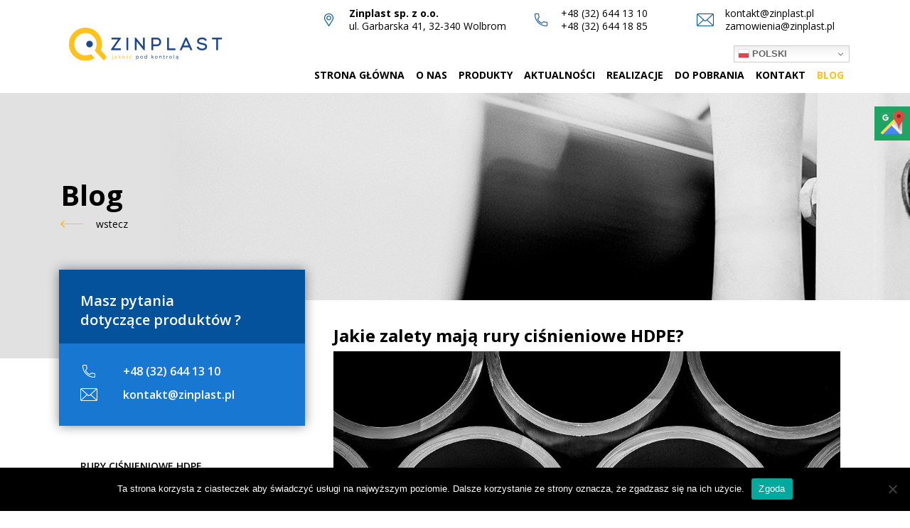

--- FILE ---
content_type: text/html; charset=UTF-8
request_url: https://zinplast.pl/blog/jakie-zalety-maja-rury-cisnieniowe-hdpe/
body_size: 13787
content:
<!doctype html>
<html lang="pl-PL">
  <head>
	  
	  <!-- Global site tag (gtag.js) - Google Analytics -->
		<script async src="https://www.googletagmanager.com/gtag/js?id=UA-189015972-1"></script>
	  <script async src="https://www.googletagmanager.com/gtag/js?id=G-CJ10GD6S96"></script>
		<script>
		  window.dataLayer = window.dataLayer || [];
		  function gtag(){dataLayer.push(arguments);}
		  gtag('js', new Date());

		  gtag('config', 'UA-189015972-1');
			gtag('config', 'G-CJ10GD6S96');
		</script>
		<script src="https://zinplast.pl/wp-includes/js/jquery/jquery.min.js?ver=3.5.1" id="jquery-core-js"></script>
		<script src="https://zinplast.pl/wp-includes/js/jquery/jquery-migrate.min.js?ver=3.3.2" id="jquery-migrate-js"></script>
    <meta name="viewport" content="width=device-width, initial-scale=1, shrink-to-fit=no">
		<meta charset="UTF-8">
		<meta http-equiv="X-UA-Compatible" content="IE=edge">
		
    <link rel="stylesheet" href="https://stackpath.bootstrapcdn.com/bootstrap/4.4.1/css/bootstrap.min.css" integrity="sha384-Vkoo8x4CGsO3+Hhxv8T/Q5PaXtkKtu6ug5TOeNV6gBiFeWPGFN9MuhOf23Q9Ifjh" crossorigin="anonymous">
	<link href="https://fonts.googleapis.com/css?family=Open+Sans:300,400,600,700,800&display=swap&subset=latin-ext" rel="stylesheet" lazyload>
	
		<meta name='robots' content='index, follow, max-image-preview:large, max-snippet:-1, max-video-preview:-1' />

	<!-- This site is optimized with the Yoast SEO plugin v26.5 - https://yoast.com/wordpress/plugins/seo/ -->
	<title>Rury ciśnieniowe HDPE — najważniejsze korzyści z zastosowania</title>
	<meta name="description" content="W tym wpisie przedstawiamy najważniejsze cechy, a zarazem zalety, rur ciśnieniowych wykonanych z polietylenu (HDPE). Podajemy też przykłady ich zastosowania." />
	<link rel="canonical" href="https://zinplast.pl/blog/jakie-zalety-maja-rury-cisnieniowe-hdpe/" />
	<meta property="og:locale" content="pl_PL" />
	<meta property="og:type" content="article" />
	<meta property="og:title" content="Rury ciśnieniowe HDPE — najważniejsze korzyści z zastosowania" />
	<meta property="og:description" content="W tym wpisie przedstawiamy najważniejsze cechy, a zarazem zalety, rur ciśnieniowych wykonanych z polietylenu (HDPE). Podajemy też przykłady ich zastosowania." />
	<meta property="og:url" content="https://zinplast.pl/blog/jakie-zalety-maja-rury-cisnieniowe-hdpe/" />
	<meta property="og:site_name" content="Zinplast" />
	<meta property="article:published_time" content="2021-04-29T12:45:00+00:00" />
	<meta property="article:modified_time" content="2021-06-23T12:52:50+00:00" />
	<meta property="og:image" content="https://zinplast.pl/wp-content/uploads/2021/06/rury.jpg" />
	<meta property="og:image:width" content="1000" />
	<meta property="og:image:height" content="666" />
	<meta property="og:image:type" content="image/jpeg" />
	<meta name="author" content="Tomasz Mydlarczyk" />
	<meta name="twitter:card" content="summary_large_image" />
	<meta name="twitter:label1" content="Napisane przez" />
	<meta name="twitter:data1" content="Tomasz Mydlarczyk" />
	<meta name="twitter:label2" content="Szacowany czas czytania" />
	<meta name="twitter:data2" content="2 minuty" />
	<script type="application/ld+json" class="yoast-schema-graph">{"@context":"https://schema.org","@graph":[{"@type":"WebPage","@id":"https://zinplast.pl/blog/jakie-zalety-maja-rury-cisnieniowe-hdpe/","url":"https://zinplast.pl/blog/jakie-zalety-maja-rury-cisnieniowe-hdpe/","name":"Rury ciśnieniowe HDPE — najważniejsze korzyści z zastosowania","isPartOf":{"@id":"https://zinplast.pl/#website"},"primaryImageOfPage":{"@id":"https://zinplast.pl/blog/jakie-zalety-maja-rury-cisnieniowe-hdpe/#primaryimage"},"image":{"@id":"https://zinplast.pl/blog/jakie-zalety-maja-rury-cisnieniowe-hdpe/#primaryimage"},"thumbnailUrl":"https://zinplast.pl/wp-content/uploads/2021/06/rury.jpg","datePublished":"2021-04-29T12:45:00+00:00","dateModified":"2021-06-23T12:52:50+00:00","author":{"@id":"https://zinplast.pl/#/schema/person/33cb943f7c1d0e3fc725637c78d5e231"},"description":"W tym wpisie przedstawiamy najważniejsze cechy, a zarazem zalety, rur ciśnieniowych wykonanych z polietylenu (HDPE). Podajemy też przykłady ich zastosowania.","breadcrumb":{"@id":"https://zinplast.pl/blog/jakie-zalety-maja-rury-cisnieniowe-hdpe/#breadcrumb"},"inLanguage":"pl-PL","potentialAction":[{"@type":"ReadAction","target":["https://zinplast.pl/blog/jakie-zalety-maja-rury-cisnieniowe-hdpe/"]}]},{"@type":"ImageObject","inLanguage":"pl-PL","@id":"https://zinplast.pl/blog/jakie-zalety-maja-rury-cisnieniowe-hdpe/#primaryimage","url":"https://zinplast.pl/wp-content/uploads/2021/06/rury.jpg","contentUrl":"https://zinplast.pl/wp-content/uploads/2021/06/rury.jpg","width":1000,"height":666,"caption":"rury"},{"@type":"BreadcrumbList","@id":"https://zinplast.pl/blog/jakie-zalety-maja-rury-cisnieniowe-hdpe/#breadcrumb","itemListElement":[{"@type":"ListItem","position":1,"name":"Strona główna","item":"https://zinplast.pl/"},{"@type":"ListItem","position":2,"name":"Jakie zalety mają rury ciśnieniowe HDPE?"}]},{"@type":"WebSite","@id":"https://zinplast.pl/#website","url":"https://zinplast.pl/","name":"Zinplast","description":"Producent rur z tworzyw sztucznych","potentialAction":[{"@type":"SearchAction","target":{"@type":"EntryPoint","urlTemplate":"https://zinplast.pl/?s={search_term_string}"},"query-input":{"@type":"PropertyValueSpecification","valueRequired":true,"valueName":"search_term_string"}}],"inLanguage":"pl-PL"},{"@type":"Person","@id":"https://zinplast.pl/#/schema/person/33cb943f7c1d0e3fc725637c78d5e231","name":"Tomasz Mydlarczyk","image":{"@type":"ImageObject","inLanguage":"pl-PL","@id":"https://zinplast.pl/#/schema/person/image/","url":"https://secure.gravatar.com/avatar/040e296318ecb4dc82a01bee3cb433c2c74c2600b13fcd874fc0b2b54225d73e?s=96&d=mm&r=g","contentUrl":"https://secure.gravatar.com/avatar/040e296318ecb4dc82a01bee3cb433c2c74c2600b13fcd874fc0b2b54225d73e?s=96&d=mm&r=g","caption":"Tomasz Mydlarczyk"}}]}</script>
	<!-- / Yoast SEO plugin. -->


<link rel="alternate" title="oEmbed (JSON)" type="application/json+oembed" href="https://zinplast.pl/wp-json/oembed/1.0/embed?url=https%3A%2F%2Fzinplast.pl%2Fblog%2Fjakie-zalety-maja-rury-cisnieniowe-hdpe%2F&#038;lang=pl" />
<link rel="alternate" title="oEmbed (XML)" type="text/xml+oembed" href="https://zinplast.pl/wp-json/oembed/1.0/embed?url=https%3A%2F%2Fzinplast.pl%2Fblog%2Fjakie-zalety-maja-rury-cisnieniowe-hdpe%2F&#038;format=xml&#038;lang=pl" />
<style id='wp-img-auto-sizes-contain-inline-css' type='text/css'>
img:is([sizes=auto i],[sizes^="auto," i]){contain-intrinsic-size:3000px 1500px}
/*# sourceURL=wp-img-auto-sizes-contain-inline-css */
</style>
<style id='wp-block-library-inline-css' type='text/css'>
:root{--wp-block-synced-color:#7a00df;--wp-block-synced-color--rgb:122,0,223;--wp-bound-block-color:var(--wp-block-synced-color);--wp-editor-canvas-background:#ddd;--wp-admin-theme-color:#007cba;--wp-admin-theme-color--rgb:0,124,186;--wp-admin-theme-color-darker-10:#006ba1;--wp-admin-theme-color-darker-10--rgb:0,107,160.5;--wp-admin-theme-color-darker-20:#005a87;--wp-admin-theme-color-darker-20--rgb:0,90,135;--wp-admin-border-width-focus:2px}@media (min-resolution:192dpi){:root{--wp-admin-border-width-focus:1.5px}}.wp-element-button{cursor:pointer}:root .has-very-light-gray-background-color{background-color:#eee}:root .has-very-dark-gray-background-color{background-color:#313131}:root .has-very-light-gray-color{color:#eee}:root .has-very-dark-gray-color{color:#313131}:root .has-vivid-green-cyan-to-vivid-cyan-blue-gradient-background{background:linear-gradient(135deg,#00d084,#0693e3)}:root .has-purple-crush-gradient-background{background:linear-gradient(135deg,#34e2e4,#4721fb 50%,#ab1dfe)}:root .has-hazy-dawn-gradient-background{background:linear-gradient(135deg,#faaca8,#dad0ec)}:root .has-subdued-olive-gradient-background{background:linear-gradient(135deg,#fafae1,#67a671)}:root .has-atomic-cream-gradient-background{background:linear-gradient(135deg,#fdd79a,#004a59)}:root .has-nightshade-gradient-background{background:linear-gradient(135deg,#330968,#31cdcf)}:root .has-midnight-gradient-background{background:linear-gradient(135deg,#020381,#2874fc)}:root{--wp--preset--font-size--normal:16px;--wp--preset--font-size--huge:42px}.has-regular-font-size{font-size:1em}.has-larger-font-size{font-size:2.625em}.has-normal-font-size{font-size:var(--wp--preset--font-size--normal)}.has-huge-font-size{font-size:var(--wp--preset--font-size--huge)}.has-text-align-center{text-align:center}.has-text-align-left{text-align:left}.has-text-align-right{text-align:right}.has-fit-text{white-space:nowrap!important}#end-resizable-editor-section{display:none}.aligncenter{clear:both}.items-justified-left{justify-content:flex-start}.items-justified-center{justify-content:center}.items-justified-right{justify-content:flex-end}.items-justified-space-between{justify-content:space-between}.screen-reader-text{border:0;clip-path:inset(50%);height:1px;margin:-1px;overflow:hidden;padding:0;position:absolute;width:1px;word-wrap:normal!important}.screen-reader-text:focus{background-color:#ddd;clip-path:none;color:#444;display:block;font-size:1em;height:auto;left:5px;line-height:normal;padding:15px 23px 14px;text-decoration:none;top:5px;width:auto;z-index:100000}html :where(.has-border-color){border-style:solid}html :where([style*=border-top-color]){border-top-style:solid}html :where([style*=border-right-color]){border-right-style:solid}html :where([style*=border-bottom-color]){border-bottom-style:solid}html :where([style*=border-left-color]){border-left-style:solid}html :where([style*=border-width]){border-style:solid}html :where([style*=border-top-width]){border-top-style:solid}html :where([style*=border-right-width]){border-right-style:solid}html :where([style*=border-bottom-width]){border-bottom-style:solid}html :where([style*=border-left-width]){border-left-style:solid}html :where(img[class*=wp-image-]){height:auto;max-width:100%}:where(figure){margin:0 0 1em}html :where(.is-position-sticky){--wp-admin--admin-bar--position-offset:var(--wp-admin--admin-bar--height,0px)}@media screen and (max-width:600px){html :where(.is-position-sticky){--wp-admin--admin-bar--position-offset:0px}}

/*# sourceURL=wp-block-library-inline-css */
</style><style id='global-styles-inline-css' type='text/css'>
:root{--wp--preset--aspect-ratio--square: 1;--wp--preset--aspect-ratio--4-3: 4/3;--wp--preset--aspect-ratio--3-4: 3/4;--wp--preset--aspect-ratio--3-2: 3/2;--wp--preset--aspect-ratio--2-3: 2/3;--wp--preset--aspect-ratio--16-9: 16/9;--wp--preset--aspect-ratio--9-16: 9/16;--wp--preset--color--black: #000000;--wp--preset--color--cyan-bluish-gray: #abb8c3;--wp--preset--color--white: #ffffff;--wp--preset--color--pale-pink: #f78da7;--wp--preset--color--vivid-red: #cf2e2e;--wp--preset--color--luminous-vivid-orange: #ff6900;--wp--preset--color--luminous-vivid-amber: #fcb900;--wp--preset--color--light-green-cyan: #7bdcb5;--wp--preset--color--vivid-green-cyan: #00d084;--wp--preset--color--pale-cyan-blue: #8ed1fc;--wp--preset--color--vivid-cyan-blue: #0693e3;--wp--preset--color--vivid-purple: #9b51e0;--wp--preset--gradient--vivid-cyan-blue-to-vivid-purple: linear-gradient(135deg,rgb(6,147,227) 0%,rgb(155,81,224) 100%);--wp--preset--gradient--light-green-cyan-to-vivid-green-cyan: linear-gradient(135deg,rgb(122,220,180) 0%,rgb(0,208,130) 100%);--wp--preset--gradient--luminous-vivid-amber-to-luminous-vivid-orange: linear-gradient(135deg,rgb(252,185,0) 0%,rgb(255,105,0) 100%);--wp--preset--gradient--luminous-vivid-orange-to-vivid-red: linear-gradient(135deg,rgb(255,105,0) 0%,rgb(207,46,46) 100%);--wp--preset--gradient--very-light-gray-to-cyan-bluish-gray: linear-gradient(135deg,rgb(238,238,238) 0%,rgb(169,184,195) 100%);--wp--preset--gradient--cool-to-warm-spectrum: linear-gradient(135deg,rgb(74,234,220) 0%,rgb(151,120,209) 20%,rgb(207,42,186) 40%,rgb(238,44,130) 60%,rgb(251,105,98) 80%,rgb(254,248,76) 100%);--wp--preset--gradient--blush-light-purple: linear-gradient(135deg,rgb(255,206,236) 0%,rgb(152,150,240) 100%);--wp--preset--gradient--blush-bordeaux: linear-gradient(135deg,rgb(254,205,165) 0%,rgb(254,45,45) 50%,rgb(107,0,62) 100%);--wp--preset--gradient--luminous-dusk: linear-gradient(135deg,rgb(255,203,112) 0%,rgb(199,81,192) 50%,rgb(65,88,208) 100%);--wp--preset--gradient--pale-ocean: linear-gradient(135deg,rgb(255,245,203) 0%,rgb(182,227,212) 50%,rgb(51,167,181) 100%);--wp--preset--gradient--electric-grass: linear-gradient(135deg,rgb(202,248,128) 0%,rgb(113,206,126) 100%);--wp--preset--gradient--midnight: linear-gradient(135deg,rgb(2,3,129) 0%,rgb(40,116,252) 100%);--wp--preset--font-size--small: 13px;--wp--preset--font-size--medium: 20px;--wp--preset--font-size--large: 36px;--wp--preset--font-size--x-large: 42px;--wp--preset--spacing--20: 0.44rem;--wp--preset--spacing--30: 0.67rem;--wp--preset--spacing--40: 1rem;--wp--preset--spacing--50: 1.5rem;--wp--preset--spacing--60: 2.25rem;--wp--preset--spacing--70: 3.38rem;--wp--preset--spacing--80: 5.06rem;--wp--preset--shadow--natural: 6px 6px 9px rgba(0, 0, 0, 0.2);--wp--preset--shadow--deep: 12px 12px 50px rgba(0, 0, 0, 0.4);--wp--preset--shadow--sharp: 6px 6px 0px rgba(0, 0, 0, 0.2);--wp--preset--shadow--outlined: 6px 6px 0px -3px rgb(255, 255, 255), 6px 6px rgb(0, 0, 0);--wp--preset--shadow--crisp: 6px 6px 0px rgb(0, 0, 0);}:where(.is-layout-flex){gap: 0.5em;}:where(.is-layout-grid){gap: 0.5em;}body .is-layout-flex{display: flex;}.is-layout-flex{flex-wrap: wrap;align-items: center;}.is-layout-flex > :is(*, div){margin: 0;}body .is-layout-grid{display: grid;}.is-layout-grid > :is(*, div){margin: 0;}:where(.wp-block-columns.is-layout-flex){gap: 2em;}:where(.wp-block-columns.is-layout-grid){gap: 2em;}:where(.wp-block-post-template.is-layout-flex){gap: 1.25em;}:where(.wp-block-post-template.is-layout-grid){gap: 1.25em;}.has-black-color{color: var(--wp--preset--color--black) !important;}.has-cyan-bluish-gray-color{color: var(--wp--preset--color--cyan-bluish-gray) !important;}.has-white-color{color: var(--wp--preset--color--white) !important;}.has-pale-pink-color{color: var(--wp--preset--color--pale-pink) !important;}.has-vivid-red-color{color: var(--wp--preset--color--vivid-red) !important;}.has-luminous-vivid-orange-color{color: var(--wp--preset--color--luminous-vivid-orange) !important;}.has-luminous-vivid-amber-color{color: var(--wp--preset--color--luminous-vivid-amber) !important;}.has-light-green-cyan-color{color: var(--wp--preset--color--light-green-cyan) !important;}.has-vivid-green-cyan-color{color: var(--wp--preset--color--vivid-green-cyan) !important;}.has-pale-cyan-blue-color{color: var(--wp--preset--color--pale-cyan-blue) !important;}.has-vivid-cyan-blue-color{color: var(--wp--preset--color--vivid-cyan-blue) !important;}.has-vivid-purple-color{color: var(--wp--preset--color--vivid-purple) !important;}.has-black-background-color{background-color: var(--wp--preset--color--black) !important;}.has-cyan-bluish-gray-background-color{background-color: var(--wp--preset--color--cyan-bluish-gray) !important;}.has-white-background-color{background-color: var(--wp--preset--color--white) !important;}.has-pale-pink-background-color{background-color: var(--wp--preset--color--pale-pink) !important;}.has-vivid-red-background-color{background-color: var(--wp--preset--color--vivid-red) !important;}.has-luminous-vivid-orange-background-color{background-color: var(--wp--preset--color--luminous-vivid-orange) !important;}.has-luminous-vivid-amber-background-color{background-color: var(--wp--preset--color--luminous-vivid-amber) !important;}.has-light-green-cyan-background-color{background-color: var(--wp--preset--color--light-green-cyan) !important;}.has-vivid-green-cyan-background-color{background-color: var(--wp--preset--color--vivid-green-cyan) !important;}.has-pale-cyan-blue-background-color{background-color: var(--wp--preset--color--pale-cyan-blue) !important;}.has-vivid-cyan-blue-background-color{background-color: var(--wp--preset--color--vivid-cyan-blue) !important;}.has-vivid-purple-background-color{background-color: var(--wp--preset--color--vivid-purple) !important;}.has-black-border-color{border-color: var(--wp--preset--color--black) !important;}.has-cyan-bluish-gray-border-color{border-color: var(--wp--preset--color--cyan-bluish-gray) !important;}.has-white-border-color{border-color: var(--wp--preset--color--white) !important;}.has-pale-pink-border-color{border-color: var(--wp--preset--color--pale-pink) !important;}.has-vivid-red-border-color{border-color: var(--wp--preset--color--vivid-red) !important;}.has-luminous-vivid-orange-border-color{border-color: var(--wp--preset--color--luminous-vivid-orange) !important;}.has-luminous-vivid-amber-border-color{border-color: var(--wp--preset--color--luminous-vivid-amber) !important;}.has-light-green-cyan-border-color{border-color: var(--wp--preset--color--light-green-cyan) !important;}.has-vivid-green-cyan-border-color{border-color: var(--wp--preset--color--vivid-green-cyan) !important;}.has-pale-cyan-blue-border-color{border-color: var(--wp--preset--color--pale-cyan-blue) !important;}.has-vivid-cyan-blue-border-color{border-color: var(--wp--preset--color--vivid-cyan-blue) !important;}.has-vivid-purple-border-color{border-color: var(--wp--preset--color--vivid-purple) !important;}.has-vivid-cyan-blue-to-vivid-purple-gradient-background{background: var(--wp--preset--gradient--vivid-cyan-blue-to-vivid-purple) !important;}.has-light-green-cyan-to-vivid-green-cyan-gradient-background{background: var(--wp--preset--gradient--light-green-cyan-to-vivid-green-cyan) !important;}.has-luminous-vivid-amber-to-luminous-vivid-orange-gradient-background{background: var(--wp--preset--gradient--luminous-vivid-amber-to-luminous-vivid-orange) !important;}.has-luminous-vivid-orange-to-vivid-red-gradient-background{background: var(--wp--preset--gradient--luminous-vivid-orange-to-vivid-red) !important;}.has-very-light-gray-to-cyan-bluish-gray-gradient-background{background: var(--wp--preset--gradient--very-light-gray-to-cyan-bluish-gray) !important;}.has-cool-to-warm-spectrum-gradient-background{background: var(--wp--preset--gradient--cool-to-warm-spectrum) !important;}.has-blush-light-purple-gradient-background{background: var(--wp--preset--gradient--blush-light-purple) !important;}.has-blush-bordeaux-gradient-background{background: var(--wp--preset--gradient--blush-bordeaux) !important;}.has-luminous-dusk-gradient-background{background: var(--wp--preset--gradient--luminous-dusk) !important;}.has-pale-ocean-gradient-background{background: var(--wp--preset--gradient--pale-ocean) !important;}.has-electric-grass-gradient-background{background: var(--wp--preset--gradient--electric-grass) !important;}.has-midnight-gradient-background{background: var(--wp--preset--gradient--midnight) !important;}.has-small-font-size{font-size: var(--wp--preset--font-size--small) !important;}.has-medium-font-size{font-size: var(--wp--preset--font-size--medium) !important;}.has-large-font-size{font-size: var(--wp--preset--font-size--large) !important;}.has-x-large-font-size{font-size: var(--wp--preset--font-size--x-large) !important;}
/*# sourceURL=global-styles-inline-css */
</style>

<style id='classic-theme-styles-inline-css' type='text/css'>
/*! This file is auto-generated */
.wp-block-button__link{color:#fff;background-color:#32373c;border-radius:9999px;box-shadow:none;text-decoration:none;padding:calc(.667em + 2px) calc(1.333em + 2px);font-size:1.125em}.wp-block-file__button{background:#32373c;color:#fff;text-decoration:none}
/*# sourceURL=/wp-includes/css/classic-themes.min.css */
</style>
<link rel='stylesheet' id='wp-components-css' href='https://zinplast.pl/wp-includes/css/dist/components/style.min.css?ver=6.9' type='text/css' media='all' />
<link rel='stylesheet' id='wp-preferences-css' href='https://zinplast.pl/wp-includes/css/dist/preferences/style.min.css?ver=6.9' type='text/css' media='all' />
<link rel='stylesheet' id='wp-block-editor-css' href='https://zinplast.pl/wp-includes/css/dist/block-editor/style.min.css?ver=6.9' type='text/css' media='all' />
<link rel='stylesheet' id='popup-maker-block-library-style-css' href='https://zinplast.pl/wp-content/plugins/popup-maker/dist/packages/block-library-style.css?ver=dbea705cfafe089d65f1' type='text/css' media='all' />
<link rel='stylesheet' id='inf-font-awesome-css' href='https://zinplast.pl/wp-content/plugins/blog-designer-pack/assets/css/font-awesome.min.css?ver=4.0.7' type='text/css' media='all' />
<link rel='stylesheet' id='owl-carousel-css' href='https://zinplast.pl/wp-content/plugins/blog-designer-pack/assets/css/owl.carousel.min.css?ver=4.0.7' type='text/css' media='all' />
<link rel='stylesheet' id='bdpp-public-style-css' href='https://zinplast.pl/wp-content/plugins/blog-designer-pack/assets/css/bdpp-public.min.css?ver=4.0.7' type='text/css' media='all' />
<link rel='stylesheet' id='cookie-notice-front-css' href='https://zinplast.pl/wp-content/plugins/cookie-notice/css/front.min.css?ver=2.5.10' type='text/css' media='all' />
<link rel='stylesheet' id='wpos-slick-style-css' href='https://zinplast.pl/wp-content/plugins/wp-logo-showcase-responsive-slider-slider/assets/css/slick.css?ver=3.8.7' type='text/css' media='all' />
<link rel='stylesheet' id='wpls-public-style-css' href='https://zinplast.pl/wp-content/plugins/wp-logo-showcase-responsive-slider-slider/assets/css/wpls-public.css?ver=3.8.7' type='text/css' media='all' />
<style id='kadence-blocks-global-variables-inline-css' type='text/css'>
:root {--global-kb-font-size-sm:clamp(0.8rem, 0.73rem + 0.217vw, 0.9rem);--global-kb-font-size-md:clamp(1.1rem, 0.995rem + 0.326vw, 1.25rem);--global-kb-font-size-lg:clamp(1.75rem, 1.576rem + 0.543vw, 2rem);--global-kb-font-size-xl:clamp(2.25rem, 1.728rem + 1.63vw, 3rem);--global-kb-font-size-xxl:clamp(2.5rem, 1.456rem + 3.26vw, 4rem);--global-kb-font-size-xxxl:clamp(2.75rem, 0.489rem + 7.065vw, 6rem);}:root {--global-palette1: #3182CE;--global-palette2: #2B6CB0;--global-palette3: #1A202C;--global-palette4: #2D3748;--global-palette5: #4A5568;--global-palette6: #718096;--global-palette7: #EDF2F7;--global-palette8: #F7FAFC;--global-palette9: #ffffff;}
/*# sourceURL=kadence-blocks-global-variables-inline-css */
</style>
<script type="text/javascript" id="cookie-notice-front-js-before">
/* <![CDATA[ */
var cnArgs = {"ajaxUrl":"https:\/\/zinplast.pl\/wp-admin\/admin-ajax.php","nonce":"d85dfc73a6","hideEffect":"fade","position":"bottom","onScroll":false,"onScrollOffset":100,"onClick":false,"cookieName":"cookie_notice_accepted","cookieTime":2592000,"cookieTimeRejected":2592000,"globalCookie":false,"redirection":false,"cache":false,"revokeCookies":false,"revokeCookiesOpt":"automatic"};

//# sourceURL=cookie-notice-front-js-before
/* ]]> */
</script>
<script type="text/javascript" src="https://zinplast.pl/wp-content/plugins/cookie-notice/js/front.min.js?ver=2.5.10" id="cookie-notice-front-js"></script>
<link rel="https://api.w.org/" href="https://zinplast.pl/wp-json/" /><link rel="alternate" title="JSON" type="application/json" href="https://zinplast.pl/wp-json/wp/v2/posts/2340" /><link rel="EditURI" type="application/rsd+xml" title="RSD" href="https://zinplast.pl/xmlrpc.php?rsd" />
<meta name="generator" content="WordPress 6.9" />
<link rel='shortlink' href='https://zinplast.pl/?p=2340' />
<!-- Analytics by WP Statistics - https://wp-statistics.com -->
<link rel="icon" href="https://zinplast.pl/wp-content/uploads/2022/10/cropped-favicon_512-32x32.png" sizes="32x32" />
<link rel="icon" href="https://zinplast.pl/wp-content/uploads/2022/10/cropped-favicon_512-192x192.png" sizes="192x192" />
<link rel="apple-touch-icon" href="https://zinplast.pl/wp-content/uploads/2022/10/cropped-favicon_512-180x180.png" />
<meta name="msapplication-TileImage" content="https://zinplast.pl/wp-content/uploads/2022/10/cropped-favicon_512-270x270.png" />
		<style type="text/css" id="wp-custom-css">
			/*.post-template-default .my-left-content {display:none;}
.category-blog .my-left-content {display:none;}*/


iframe {
	width: 100%;
	height: 450px;
	border: 0;
}

.ytvideo {
	width: 50%;
}

.sm-panel {
	position: fixed;
	width: 155px;
	top: 150px;
	right: -105px;
	z-index: 1000000;
	transition: visibility .25s, opacity .25s;
	-webkit-transition: visibility .25s, opacity .25s;
}
.sm-panel>ul {
	margin: 0;
	padding: 0;
	list-style-type: none;
}
.sm-panel>ul>li {
	transition: transform .25s;
	-webkit-transition: -webkit-transform .25s;
}
.sm-panel>ul>li:hover {
	transform: translateX(-105px);
	-webkit-transform: translateX(-105px);
}
.sm-panel>ul>li>a {
	display: flex;
	align-items: center;
	color: #fff;
	padding: 5px 0 5px 5px;
	text-decoration: none;
}
.sm-panel>ul>li>a>img {
	margin: 0 10px 0 0;
}
.sm-panel>ul>li>a>span {
	font-size: initial;
}
.sm-panel>ul>li[class^="sm-"] {
	background-image: none;
	background-repeat: repeat;
	background-attachment: scroll;
	background-position: 0%;
}
.sm-text-black {
	color: #000;
}
.sm-gplus {background:#dc4a3d}
.sm-fb {background:#305891}
.sm-twitter {background:#28aae1}
.sm-gmap {background:#20a464}
.sm-blog {background:#0171bb}
.sm-pinterest {background:#d73532}
.sm-youtube {background:#e32c26}
.sm-allegro {background:#ff5a00}
.sm-linkedin {background:#0097bd}
.sm-payback {background:#00349a}
.sm-goldenline, .sm-googlekspert {background:#fff;}
@media screen and (max-width:640px) {.sm-panel {visibility:hidden;opacity:0;}}

.my-right-content .my-prod-description p > strong{
    display: inline;
	color: #000;}

.carousel-item picture img {
	margin-left: 460px !important;
}
.home-h1{
	margin-bottom: 16px!important;; font-size: 28px!important;; font-weight: 600!important;;
}
.home-h2{
	font-size: 28px!important;; padding-top: 0px!important;;margin-bottom: 16px!important;;
}
.home-p{text-align: justify;line-height:1.6em;}

.my-post-content-in a{
	color: #04529c;
}

.custom_list_item {
	  font-family: 'Open Sans',sans-serif;
    font-size: 14px !important;
    color: #000;
}

.single-post article.post .my-post-content-in a{
	color: #04529c;
}

.single-post article.post .my-post-content-in strong{
	color: inherit;
}

.my-post-content-in h1 {font-size: 24px;    color: #000;}

p.my-category-title {
    color: #fff;
    font-size: 2.5rem;
    font-weight: 600;
}		</style>
				
	<link rel='stylesheet' id='feat-single-css' href='https://zinplast.pl/wp-content/themes/mybasetmpl-new/css/featherlight.css?ver=1.0.0' type='text/css' media='all' />
<link rel='stylesheet' id='feat-gal-css' href='https://zinplast.pl/wp-content/themes/mybasetmpl-new/css/featherlight.gallery.css?ver=1.0.0' type='text/css' media='all' />
<link rel='stylesheet' id='basic-style-css' href='https://zinplast.pl/wp-content/themes/mybasetmpl-new/style.css?ver=1.0.0' type='text/css' media='all' />
</head>
	<body class="wp-singular post-template-default single single-post postid-2340 single-format-standard wp-theme-mybasetmpl-new cookies-not-set topcat-blog">
					        <div class="header-bg">
          <div class="container">
  							<div><div class="textwidget custom-html-widget"><div class="header-contact d-flex align-items-center justify-content-end">
<div class="header-contact-1 col-3 offset-md-4">
<p class="mb-0"><strong>Zinplast sp. z o.o. </strong><br>ul. Garbarska 41, 32-340 Wolbrom</p>
</div>
<div class="header-contact-2 col">
<p class="d-inline-block mx-auto mb-0"><a href="tel:+48326441310">+48 (32) 644 13 10</a><br><a href="tel:+48(32)6441885">+48 (32) 644 18 85</a></p>
</div>
<div class="header-contact-3 col ">
<p class=" mb-0"><a href="mailto:kontakt@zinplast.pl">kontakt@zinplast.pl</a><br>
<a href="mailto:zamowienia@zinplast.pl">zamowienia@zinplast.pl</a></p>
</div>
</div></div></div>          </div>
        </div>
						<header role="banner" id="topmenu">
				<nav class="navbar navbar-expand-lg navbar-inverse">
					<div class="container">
					<a class="navbar-brand" href="/">
						<span class="sr-only">Zinplast</span>
				  </a>
				  <button class="navbar-toggler" type="button" data-toggle="collapse" data-target="#navbarNav" aria-controls="navbarNav" aria-expanded="false" aria-label="Toggle navigation">
				    <span class="navbar-toggler-icon"></span>
				    <span class="navbar-toggler-icon"></span>
				    <span class="navbar-toggler-icon"></span>
				  </button>
					<div class="collapse navbar-collapse" id="navbarNav">
						<ul id="menu-menu-glowne" class="navbar-nav ml-auto"><li itemscope="itemscope" itemtype="https://www.schema.org/SiteNavigationElement" id="menu-item-1437" class="menu-item menu-item-type-post_type menu-item-object-page menu-item-home menu-item-1437 nav-item"><a title="Strona główna" href="https://zinplast.pl/" class="nav-link">Strona główna</a></li>
<li itemscope="itemscope" itemtype="https://www.schema.org/SiteNavigationElement" id="menu-item-24" class="menu-item menu-item-type-post_type menu-item-object-page menu-item-24 nav-item"><a title="O nas" href="https://zinplast.pl/o-nas/" class="nav-link">O nas</a></li>
<li itemscope="itemscope" itemtype="https://www.schema.org/SiteNavigationElement" id="menu-item-285" class="menu-item menu-item-type-taxonomy menu-item-object-category menu-item-has-children dropdown menu-item-285 nav-item"><a title="Produkty" href="https://zinplast.pl/produkty/" class="nav-link">Produkty</a>
<ul class="dropdown-menu"  role="menu">
	<li itemscope="itemscope" itemtype="https://www.schema.org/SiteNavigationElement" id="menu-item-2213" class="menu-item menu-item-type-taxonomy menu-item-object-category menu-item-2213 nav-item"><a title="Rury ciśnieniowe HDPE" href="https://zinplast.pl/produkty/rury-cisnieniowe-hdpe/" class="dropdown-item">Rury ciśnieniowe HDPE</a></li>
	<li itemscope="itemscope" itemtype="https://www.schema.org/SiteNavigationElement" id="menu-item-2214" class="menu-item menu-item-type-taxonomy menu-item-object-category menu-item-2214 nav-item"><a title="Rury grawitacyjne HDPE" href="https://zinplast.pl/produkty/rury-spiralnie-zwijane-hdpe/" class="dropdown-item">Rury grawitacyjne HDPE</a></li>
	<li itemscope="itemscope" itemtype="https://www.schema.org/SiteNavigationElement" id="menu-item-2215" class="menu-item menu-item-type-taxonomy menu-item-object-category menu-item-2215 nav-item"><a title="Studnie" href="https://zinplast.pl/produkty/studnie/" class="dropdown-item">Studnie</a></li>
	<li itemscope="itemscope" itemtype="https://www.schema.org/SiteNavigationElement" id="menu-item-2218" class="menu-item menu-item-type-taxonomy menu-item-object-category menu-item-2218 nav-item"><a title="Zbiorniki" href="https://zinplast.pl/produkty/zbiorniki/" class="dropdown-item">Zbiorniki</a></li>
	<li itemscope="itemscope" itemtype="https://www.schema.org/SiteNavigationElement" id="menu-item-2217" class="menu-item menu-item-type-taxonomy menu-item-object-category menu-item-2217 nav-item"><a title="Wyposażenie dodatkowe" href="https://zinplast.pl/produkty/wyposazenie-dodatkowe/" class="dropdown-item">Wyposażenie dodatkowe</a></li>
	<li itemscope="itemscope" itemtype="https://www.schema.org/SiteNavigationElement" id="menu-item-2212" class="menu-item menu-item-type-taxonomy menu-item-object-category menu-item-2212 nav-item"><a title="Kształtki wtryskowe doczołowe PE100" href="https://zinplast.pl/produkty/ksztaltki-wtryskowe-doczolowe-pe100/" class="dropdown-item">Kształtki wtryskowe doczołowe PE100</a></li>
	<li itemscope="itemscope" itemtype="https://www.schema.org/SiteNavigationElement" id="menu-item-2211" class="menu-item menu-item-type-taxonomy menu-item-object-category menu-item-2211 nav-item"><a title="Kształtki segmentowe doczołowe PE100" href="https://zinplast.pl/produkty/ksztaltki-segmentowe-doczolowe/" class="dropdown-item">Kształtki segmentowe doczołowe PE100</a></li>
	<li itemscope="itemscope" itemtype="https://www.schema.org/SiteNavigationElement" id="menu-item-2216" class="menu-item menu-item-type-taxonomy menu-item-object-category menu-item-2216 nav-item"><a title="Systemy połączeń rurociągowych" href="https://zinplast.pl/produkty/systemy-polaczen-rurociagowych/" class="dropdown-item">Systemy połączeń rurociągowych</a></li>
	<li itemscope="itemscope" itemtype="https://www.schema.org/SiteNavigationElement" id="menu-item-2210" class="menu-item menu-item-type-taxonomy menu-item-object-category menu-item-2210 nav-item"><a title="Kształtki elektrooporowe mufa" href="https://zinplast.pl/produkty/ksztaltki-elektrooporowe/" class="dropdown-item">Kształtki elektrooporowe mufa</a></li>
	<li itemscope="itemscope" itemtype="https://www.schema.org/SiteNavigationElement" id="menu-item-3356" class="menu-item menu-item-type-taxonomy menu-item-object-category menu-item-3356 nav-item"><a title="Regulatory przepływu" href="https://zinplast.pl/produkty/regulatory-przeplywu/" class="dropdown-item">Regulatory przepływu</a></li>
	<li itemscope="itemscope" itemtype="https://www.schema.org/SiteNavigationElement" id="menu-item-3846" class="menu-item menu-item-type-taxonomy menu-item-object-category menu-item-3846 nav-item"><a title="Dofinansowania do Zbiorników" href="https://zinplast.pl/produkty/dofinansowanie/" class="dropdown-item">Dofinansowania do Zbiorników</a></li>
	<li itemscope="itemscope" itemtype="https://www.schema.org/SiteNavigationElement" id="menu-item-3849" class="menu-item menu-item-type-taxonomy menu-item-object-category menu-item-3849 nav-item"><a title="Systemy z certyfikatem FM" href="https://zinplast.pl/produkty/systemy-z-certyfikatem-fm/" class="dropdown-item">Systemy z certyfikatem FM</a></li>
	<li itemscope="itemscope" itemtype="https://www.schema.org/SiteNavigationElement" id="menu-item-3847" class="menu-item menu-item-type-taxonomy menu-item-object-category menu-item-3847 nav-item"><a title="Rozwiązania retencyjne" href="https://zinplast.pl/produkty/rozwiazania-retencyjne/" class="dropdown-item">Rozwiązania retencyjne</a></li>
	<li itemscope="itemscope" itemtype="https://www.schema.org/SiteNavigationElement" id="menu-item-3848" class="menu-item menu-item-type-taxonomy menu-item-object-category menu-item-3848 nav-item"><a title="Systemy drenażowe" href="https://zinplast.pl/produkty/systemy-drenazowe/" class="dropdown-item">Systemy drenażowe</a></li>
</ul>
</li>
<li itemscope="itemscope" itemtype="https://www.schema.org/SiteNavigationElement" id="menu-item-258" class="menu-item menu-item-type-custom menu-item-object-custom menu-item-258 nav-item"><a title="Aktualności" href="/aktualnosci/" class="nav-link">Aktualności</a></li>
<li itemscope="itemscope" itemtype="https://www.schema.org/SiteNavigationElement" id="menu-item-2306" class="menu-item menu-item-type-taxonomy menu-item-object-category menu-item-2306 nav-item"><a title="Realizacje" href="https://zinplast.pl/realizacje/" class="nav-link">Realizacje</a></li>
<li itemscope="itemscope" itemtype="https://www.schema.org/SiteNavigationElement" id="menu-item-21" class="menu-item menu-item-type-post_type menu-item-object-page menu-item-21 nav-item"><a title="Do pobrania" href="https://zinplast.pl/do-pobrania/" class="nav-link">Do pobrania</a></li>
<li itemscope="itemscope" itemtype="https://www.schema.org/SiteNavigationElement" id="menu-item-20" class="menu-item menu-item-type-post_type menu-item-object-page menu-item-20 nav-item"><a title="Kontakt" href="https://zinplast.pl/kontakt/" class="nav-link">Kontakt</a></li>
<li itemscope="itemscope" itemtype="https://www.schema.org/SiteNavigationElement" id="menu-item-1861" class="menu-item menu-item-type-taxonomy menu-item-object-category current-post-ancestor current-menu-parent current-post-parent active menu-item-1861 nav-item"><a title="Blog" href="https://zinplast.pl/blog/" class="nav-link">Blog</a></li>
<li style="position:relative;" class="menu-item menu-item-gtranslate"><div style="position:absolute;white-space:nowrap;" id="gtranslate_menu_wrapper_16472"></div></li></ul>					</div>
					</div>
				</nav>
			</header>
			<div id="content"> 

<main id="main" class="site-main" role="main">
						
							<article id="post-2340" class="post-2340 post type-post status-publish format-standard has-post-thumbnail hentry category-blog">
																			<div class="my-page-header">
											<div class="container">
												<span class="h1 my-category-title my-category-blog-title ">
												Blog												</span	>
																							<a class="myback" href="#">wstecz</a></div>
										</div>
										<div class="my-special-content row container-fluid m-auto padding-0">
											<div class="col my-special-col">
			                  					<div class="row my-page-content">

			                  							<div class="col-md-4 my-left-content"><div class="card sidebar-cta"><div class="card-body"><span class="card-title">Masz pytania dotyczące produktów ?</span>			<div class="textwidget"><p><a href="tel:+48326441310">+48 (32) 644 13 10</a></p>
<p><a href="mailto:kontakt@zinplast.pl">kontakt@zinplast.pl</a></p>
</div>
		</div></div>

<ul class="left-categories" >	<li class="cat-item cat-item-7"><a href="https://zinplast.pl/produkty/rury-cisnieniowe-hdpe/" title="View all posts filed under Rury ciśnieniowe HDPE">Rury ciśnieniowe HDPE</a>
</li>
	<li class="cat-item cat-item-8"><a href="https://zinplast.pl/produkty/rury-spiralnie-zwijane-hdpe/" title="View all posts filed under Rury grawitacyjne HDPE">Rury grawitacyjne HDPE</a>
</li>
	<li class="cat-item cat-item-9"><a href="https://zinplast.pl/produkty/studnie/" title="View all posts filed under Studnie">Studnie</a>
</li>
	<li class="cat-item cat-item-10"><a href="https://zinplast.pl/produkty/zbiorniki/" title="View all posts filed under Zbiorniki">Zbiorniki</a>
</li>
	<li class="cat-item cat-item-11"><a href="https://zinplast.pl/produkty/wyposazenie-dodatkowe/" title="View all posts filed under Wyposażenie dodatkowe">Wyposażenie dodatkowe</a>
</li>
	<li class="cat-item cat-item-12"><a href="https://zinplast.pl/produkty/ksztaltki-wtryskowe-doczolowe-pe100/" title="View all posts filed under Kształtki wtryskowe doczołowe PE100">Kształtki wtryskowe doczołowe PE100</a>
</li>
	<li class="cat-item cat-item-13"><a href="https://zinplast.pl/produkty/ksztaltki-segmentowe-doczolowe/" title="View all posts filed under Kształtki segmentowe doczołowe PE100">Kształtki segmentowe doczołowe PE100</a>
</li>
	<li class="cat-item cat-item-14"><a href="https://zinplast.pl/produkty/systemy-polaczen-rurociagowych/" title="View all posts filed under Systemy połączeń rurociągowych">Systemy połączeń rurociągowych</a>
</li>
	<li class="cat-item cat-item-15"><a href="https://zinplast.pl/produkty/ksztaltki-elektrooporowe/" title="View all posts filed under Kształtki elektrooporowe mufa">Kształtki elektrooporowe mufa</a>
</li>
	<li class="cat-item cat-item-108"><a href="https://zinplast.pl/produkty/dofinansowanie/" title="View all posts filed under Dofinansowania do Zbiorników">Dofinansowania do Zbiorników</a>
</li>
	<li class="cat-item cat-item-111"><a href="https://zinplast.pl/produkty/regulatory-przeplywu/" title="View all posts filed under Regulatory przepływu">Regulatory przepływu</a>
</li>
	<li class="cat-item cat-item-113"><a href="https://zinplast.pl/produkty/systemy-z-certyfikatem-fm/" title="View all posts filed under Systemy z certyfikatem FM">Systemy z certyfikatem FM</a>
</li>
	<li class="cat-item cat-item-115"><a href="https://zinplast.pl/produkty/rozwiazania-retencyjne/" title="View all posts filed under Rozwiązania retencyjne">Rozwiązania retencyjne</a>
</li>
	<li class="cat-item cat-item-117"><a href="https://zinplast.pl/produkty/systemy-drenazowe/" title="View all posts filed under Systemy drenażowe">Systemy drenażowe</a>
</li>
</ul></div><div class="col-md-8 my-right-content"><div class="row my-post-content d-block"><div class="col-md-12 my-post-content-in"><h1>Jakie zalety mają rury ciśnieniowe HDPE?</h1><div class="d-inline-block prod-img float-left mr-5"><a class="gallery" href="https://zinplast.pl/wp-content/uploads/2021/06/rury.jpg"><img class="my-post-thumbnail img-fluid" src="https://zinplast.pl/wp-content/uploads/2021/06/rury.jpg" /></a></div><!-- wp:paragraph -->
<p>Polietylen wysokiej gęstości (HDPE) to tworzywo sztuczne, które ma szerokie zastosowanie w różnych dziedzinach przemysłu. Powstają z niego m.in. rury do budowy instalacji wodociągowych, kanalizacyjnych i gazowych. Jest to materiał stosunkowo tani w produkcji i wyróżniający się przy tym wyjątkową trwałością, wytrzymałością i odpornością na szereg czynników zewnętrznych, chemicznych i biologicznych. Rury ciśnieniowe wykonane z polietylen gwarantują bezpieczne i bezobsługowe zastosowanie. Jakie są inne ich zalety?</p>
<!-- /wp:paragraph -->

<!-- wp:heading -->
<h2>Rury ciśnieniowe HDPE — główne korzyści zastosowania&nbsp;</h2>
<!-- /wp:heading -->

<!-- wp:paragraph -->
<p><a href="https://zinplast.pl/produkty/rury-cisnieniowe-hdpe/">Rury ciśnieniowe HDPE </a>cechują się doskonałą elastycznością, a jednocześnie lekkością. Za sprawą ich stosunkowo niewielkiej wagi nie trzeba wykorzystywać ciężkiego sprzętu do transportu, łatwiejszy jest też proces instalacji. Elastyczność sprawia, że lepiej “radzą sobie” w przypadku instalacji w wykopach, wpływa też na dodatkową ochronę przed uszkodzeniami powodowanymi przez ruchy gruntów.</p>
<!-- /wp:paragraph -->

<!-- wp:paragraph -->
<p><strong>Wykazują też wysoki poziom odporności na ścieranie i uszkodzenia mechaniczne.</strong> Dostępne są rury w różnych wartościach SDR, co zależy od grubości ścianki rury i zastosowanej klasy surowca (PE100 lub PE80). Zapewniają też odporność na zmęczenie i wysoką udarność. Za sprawą odpowiednich parametrów ciśnieniowych są w stanie obsługiwać sporadyczne i powtarzające się zdarzenia udarowe, które występują w systemach dystrybucji wody.</p>
<!-- /wp:paragraph -->

<!-- wp:paragraph -->
<p><strong>Oprócz tego rury HDPE są wyjątkowo trwałe i nadają się do bezpiecznego, wieloletniego użytkowania w infrastrukturze rurociągowej.</strong> Szacuje się, że okres ich użytkowania wynosi 50, a nawet 100 lat w przypadku niektórych zastosowań.</p>
<!-- /wp:paragraph -->

<!-- wp:paragraph -->
<p>Rury HDPE zapewniają też szczelność. Mogą być łączone metodami termozgrzewalnymi, co gwarantuje niezwykle szczelne i trwałe połączenie, które nie wymaga obróbki czy konserwacji. Zredukowane jest więc ryzyko rozszczelnienia rury.</p>
<!-- /wp:paragraph -->

<!-- wp:paragraph -->
<p><strong>Rury HDPE stanowią też niewielkie obciążenie dla środowiska naturalnego.</strong> Ten rodzaj tworzywa jest obojętny fizjologicznie i nie wprowadza żadnych zanieczyszczeń do otoczenia, w jakim zostały zainstalowane. Nie wpływają więc negatywnie ani na stan wody, ani gruntu, z którym mają bezpośredni kontakt. Po zakończeniu eksploatacji mogą być poddane procesom recyklingu.</p>
<!-- /wp:paragraph -->

<!-- wp:heading -->
<h2>Szerokie zastosowanie rur ciśnieniowych HDPE&nbsp;</h2>
<!-- /wp:heading -->

<!-- wp:paragraph -->
<p>Oferowane przez naszą firmę rury ciśnieniowe HDPE mają bardzo szerokie zastosowanie w przemyśle. Przeznaczone są do budowy sieci wodociągowych, do przesyłania wody pitnej, sieci gazociągowych, sieci do transportu ścieków kanalizacyjnych oraz innych mediów. <strong>Produkowane są według normy PN EN 12201-2 +A1 2013-12 (woda, ścieki i inne media) oraz PN EN 1555-2:2012 (rury ciśnieniowe do transportu gazu).</strong> Dokładne parametry rur dostosowywane są adekwatnie do konkretnego zastosowania.</p>
<!-- /wp:paragraph -->

<!-- wp:paragraph -->
<p>Zapewniane przez nas rury służą nie tylko do transportu wody, gazu czy kanalizacji, ale również wykorzystywane są do hydrotransportu materiałów sypkich, takich jak ziemia, piasek, kamień czy popiół.</p>
<!-- /wp:paragraph -->

			                  								<ul class="pagination next-prev-post-nav justify-content-between mt-5 pt-3 border-top rounded-0">
            <li class="page-item page-item-prev"><a href="https://zinplast.pl/blog/jakie-zbiorniki-nadaja-sie-do-gromadzenia-deszczowki/" rel="next"><i class="arrow-left"></i><span>poprzedni wpis</span></a></li>
            <li class="page-item page-item-next"><a href="https://zinplast.pl/blog/czym-sie-kierowac-przy-wyborze-studzienki-wodomierzowej/" rel="prev"><span>następny wpis</span><i class="arrow-right"></i></a></li>
    </ul>

			                  								</div><div class="col-md-12"><ul class="mytabs nav nav-tabs" id="myTab" role="tablist"></ul>
<div class="tab-content" id="myTabContent"></div></div></div>
		        	          					</div>
		        	          				</div>
	        	          				</div>	
									              </article><!-- #post-## -->
              



</main>
			</div><!--.site-content-->


<footer role="contentinfo">
	<div id="overfooter">
	<div id="footer" class="container-fluid">
	<div class="container">
                                            <div><div class="textwidget custom-html-widget"><div class="row footer-contact"><div class="footer-contact-1 col-3">
<strong>Zinplast</strong><br>
ul. Garbarska 41, 32-340 Wolbrom<br><br>BDO<br>ZINPLAST Sp. z o.o.     000045543
</div>
<div class="footer-contact-2 col-9">
	
<div>
<strong>CENTRALA</strong><br>	
tel./fax: <a href="tel:+48326441310">+48 (32) 644 13 10</a><br>
tel./fax: <a href="tel:+48(32)6441885">+48 (32) 644 18 85</a><br>
fax: <a href="tel:+48326441884">+48 (32) 644 18 84</a>
</div>	
	
<div>
<strong>DZIAŁ LOGISTYKI I FAKTUROWANIA</strong><br>	
tel.: <a href="tel:+48326441304">+48 (32) 644 13 04</a><br>
tel.: <a href="tel:+48728344021">+48 728 344 021</a>
</div>	
	
<div>
<strong>HURTOWNIA KSZTAŁTEK</strong><br>
tel.: <a href="tel:+48326441868">+48 (32) 644 18 68</a><br>
</div>		
	
</div>
</div>
<div class="sm-panel">
	<ul>
				<li class="sm-gmap"><a href="https://www.google.pl/maps/place/Zinplast+Sp.+z+o.o.+Producent+rur+z+tworzyw+sztucznych/@50.376812,19.7706503,17z/data=!3m1!4b1!4m5!3m4!1s0x471703a677ed3cbd:0x4fdbd5dc02fd4c7a!8m2!3d50.376812!4d19.772839" target="_blank"><img src="/wp-content/uploads/icons/gmap.png" alt="Google Maps" /><span>Google Maps</span></a></li>

		</ul>
</div>
</div></div>                  
	<div class="row lastrow">
		<div class="col">
	     &copy; Copyright by Zinplast 2025		</div>
		<div class="col text-right">
			Realizacja: <a title="Realizacja: itband.pl" href="https://itband.pl/" target="_blank" rel="nofollow" >www.itband.pl</a>
		</div>
	</div>
	</div>
	</div>
	</div>
	<span itemscope itemtype="http://schema.org/LocalBusiness">
	<meta itemprop="name" content="Zinplast - Producent rur z tworzyw sztucznych">
	<meta itemprop="image" content="https://zinplast.pl/wp-content/themes/mybasetmpl-new/img/logo-zinplast.PNG">    
	<meta itemprop="logo" content="https://zinplast.pl/wp-content/themes/mybasetmpl-new/img/logo-zinplast.PNG">
	<meta itemprop="telephone" content="+48 (32) 644 13 10">
	<meta itemprop="telephone" content="+48 (32) 644 18 85">
	<meta itemprop="telephone" content="+48 (32) 644 18 84">
	<meta itemprop="email" content="kontakt@zinplast.pl">
	<meta itemprop="email" content="zamowienia@zinplast.pl">
	<meta itemprop="openingHours" content=" - "/>
	<link itemprop="url" href="https://zinplast.pl/">

    <span itemprop="address" itemscope itemtype="http://schema.org/PostalAddress">
      <meta itemprop="streetAddress" content="ul. Garbarska 41">
      <meta itemprop="addressLocality" content="Wolbrom">
      <meta itemprop="postalCode" content="32-340">
    </span>

    <span itemprop="location" itemscope itemtype="http://schema.org/Place">        
      
      <link itemprop="hasMap" href="https://www.google.com/maps/place/Zinplast+Sp.+z+o.o.+Producent+rur+z+tworzyw+sztucznych/@50.376812,19.772839,15z/data=!4m2!3m1!1s0x0:0x4fdbd5dc02fd4c7a?sa=X&ved=2ahUKEwj9upeA49LuAhWGHXcKHVmuAI4Q_BIwCnoECBgQBQ">
	   <span itemprop="geo" itemscope itemtype="http://schema.org/GeoCoordinates">
        <meta itemprop="latitude" content="50.377482527175154">
        <meta itemprop="longitude" content="19.77279608465739">
      </span>
    </span>
</span>
	
</footer>
<button onclick="" id="myBtn" title="Do góry / Go to top"  >↑</button>
<!--wordpress footer-->
<script type="speculationrules">
{"prefetch":[{"source":"document","where":{"and":[{"href_matches":"/*"},{"not":{"href_matches":["/wp-*.php","/wp-admin/*","/wp-content/uploads/*","/wp-content/*","/wp-content/plugins/*","/wp-content/themes/mybasetmpl-new/*","/*\\?(.+)"]}},{"not":{"selector_matches":"a[rel~=\"nofollow\"]"}},{"not":{"selector_matches":".no-prefetch, .no-prefetch a"}}]},"eagerness":"conservative"}]}
</script>
<script type="text/javascript" id="wp-statistics-tracker-js-extra">
/* <![CDATA[ */
var WP_Statistics_Tracker_Object = {"requestUrl":"https://zinplast.pl/wp-json/wp-statistics/v2","ajaxUrl":"https://zinplast.pl/wp-admin/admin-ajax.php","hitParams":{"wp_statistics_hit":1,"source_type":"post","source_id":2340,"search_query":"","signature":"3844e611164df77f38a6dca11fe1e998","endpoint":"hit"},"option":{"dntEnabled":"1","bypassAdBlockers":"","consentIntegration":{"name":null,"status":[]},"isPreview":false,"userOnline":false,"trackAnonymously":false,"isWpConsentApiActive":false,"consentLevel":""},"isLegacyEventLoaded":"","customEventAjaxUrl":"https://zinplast.pl/wp-admin/admin-ajax.php?action=wp_statistics_custom_event&nonce=26760e2e6a","onlineParams":{"wp_statistics_hit":1,"source_type":"post","source_id":2340,"search_query":"","signature":"3844e611164df77f38a6dca11fe1e998","action":"wp_statistics_online_check"},"jsCheckTime":"60000"};
//# sourceURL=wp-statistics-tracker-js-extra
/* ]]> */
</script>
<script type="text/javascript" src="https://zinplast.pl/wp-content/plugins/wp-statistics/assets/js/tracker.js?ver=14.16" id="wp-statistics-tracker-js"></script>
<script type="text/javascript" id="gt_widget_script_47961676-js-before">
/* <![CDATA[ */
window.gtranslateSettings = /* document.write */ window.gtranslateSettings || {};window.gtranslateSettings['47961676'] = {"default_language":"pl","languages":["cs","da","nl","en","de","hu","pl","ro","sk","sv","uk"],"url_structure":"none","native_language_names":1,"flag_style":"3d","flag_size":16,"wrapper_selector":"#gtranslate_menu_wrapper_16472","alt_flags":[],"switcher_open_direction":"top","switcher_horizontal_position":"inline","switcher_text_color":"#666","switcher_arrow_color":"#666","switcher_border_color":"#ccc","switcher_background_color":"#fff","switcher_background_shadow_color":"#efefef","switcher_background_hover_color":"#fff","dropdown_text_color":"#000","dropdown_hover_color":"#fff","dropdown_background_color":"#eee","custom_css":"li.menu-item.menu-item-gtranslate {\r\n    order: -1 !important;\r\n    justify-self: flex-end;\r\n    position: relative;\r\n    flex-basis: 100%;\r\n    width: auto;\r\n    height: 25px;\r\n    min-height: 25px;\r\n    margin-right: 0;\r\n    margin-left: auto;\r\n    display: flex;\r\n    justify-content: flex-end;\r\n}\r\n\r\nul#menu-menu-glowne {\r\n    flex-wrap: wrap;\r\n}","flags_location":"\/wp-content\/plugins\/gtranslate\/flags\/"};
//# sourceURL=gt_widget_script_47961676-js-before
/* ]]> */
</script><script src="https://zinplast.pl/wp-content/plugins/gtranslate/js/dwf.js?ver=6.9" data-no-optimize="1" data-no-minify="1" data-gt-orig-url="/blog/jakie-zalety-maja-rury-cisnieniowe-hdpe/" data-gt-orig-domain="zinplast.pl" data-gt-widget-id="47961676" defer></script><script type="text/javascript" src="https://zinplast.pl/wp-includes/js/jquery/jquery.min.js?ver=3.7.1" id="jquery-core-js"></script>
<script type="text/javascript" src="https://zinplast.pl/wp-includes/js/jquery/jquery-migrate.min.js?ver=3.4.1" id="jquery-migrate-js"></script>
<script type="text/javascript" src="https://zinplast.pl/wp-content/themes/mybasetmpl-new/js/vendor/bootstrap.min.js?ver=4.4.1" id="bootstrap-js"></script>
<script type="text/javascript" src="https://zinplast.pl/wp-content/themes/mybasetmpl-new/js/vendor/popper.min.js?ver=1.1.1" id="popper-js"></script>
<script type="text/javascript" src="https://zinplast.pl/wp-content/themes/mybasetmpl-new/js/vendor/featherlight.js?ver=1" id="feat-single-js-js"></script>
<script type="text/javascript" src="https://zinplast.pl/wp-content/themes/mybasetmpl-new/js/vendor/featherlight.gallery.js?ver=1" id="feat-gal-js-js"></script>
<script type="text/javascript" src="https://zinplast.pl/wp-content/themes/mybasetmpl-new/js/vendor/custom.js?ver=1" id="custom-js-js"></script>

		<!-- Cookie Notice plugin v2.5.10 by Hu-manity.co https://hu-manity.co/ -->
		<div id="cookie-notice" role="dialog" class="cookie-notice-hidden cookie-revoke-hidden cn-position-bottom" aria-label="Cookie Notice" style="background-color: rgba(0,0,0,1);"><div class="cookie-notice-container" style="color: #fff"><span id="cn-notice-text" class="cn-text-container">Ta strona korzysta z ciasteczek aby świadczyć usługi na najwyższym poziomie. Dalsze korzystanie ze strony oznacza, że zgadzasz się na ich użycie.</span><span id="cn-notice-buttons" class="cn-buttons-container"><button id="cn-accept-cookie" data-cookie-set="accept" class="cn-set-cookie cn-button" aria-label="Zgoda" style="background-color: #00a99d">Zgoda</button></span><button type="button" id="cn-close-notice" data-cookie-set="accept" class="cn-close-icon" aria-label="Nie wyrażam zgody"></button></div>
			
		</div>
		<!-- / Cookie Notice plugin -->
</body>
</html>


--- FILE ---
content_type: text/css
request_url: https://zinplast.pl/wp-content/themes/mybasetmpl-new/style.css?ver=1.0.0
body_size: 8441
content:
/*
Theme Name: Zinplast
*/

body {
    font-family: 'Open Sans', sans-serif;
    font-size: 14px;
    color: #000;
    line-height: 1.3em;
}

a {
    color: #000;
    -webkit-transition: ease 0.2s;
    -moz-transition: ease 0.2s;
    -o-transition: ease 0.2s;
    transition: ease 0.2s;
}

a:after {
  -webkit-transition: ease 0.2s;
    -moz-transition: ease 0.2s;
    -o-transition: ease 0.2s;
    transition: ease 0.2s;
}

a:hover , .current-menu-item > a , .current-category-ancestor > a , .current-post-ancestor > a , a.active , .home .header-contact a:hover , .my-page-header a:hover , #footer a:hover , .page-id-18 .my-page-header a:hover , .page-id-16 .my-page-header a:hover , .page-id-12 .my-page-header a:hover {
    color: #fdc21d;
}

.myback:hover {
	color: #fdc21d!important;
}

h1,h2,h3,h4,h5,h6,.headerstyle {
      font-family: 'Open Sans', sans-serif;
      color: #04529c;
}

h1 , .h1 {
    font-weight: bold;
}

h2 {
    color: #000;
    font-weight: 600;
    font-size: 32px;
    margin-bottom: 30px;
}

.home h2 {
	font-size: 45px;
	padding-top: 50px
}

h3 {
  font-weight: bold;
  font-size: 24px;
}

main {
    padding-bottom: 10vh;
}

hr {
    margin-top: 40px;
    margin-bottom: 40px;
  }


.padding-0 {
    padding-left: 0!important;
    padding-right: 0!important;
}

#myBtn {
    display: none;
    position: fixed;
    bottom: 20px;
    right: 20px;
    z-index: 99;
    border: none;
    outline: none;
    border: 3px solid #fdc21d;
    color: #fdc21d;
    padding: 10px 12px;
    line-height: 1em;
    background: 0 0;
    font-weight: 700;
    text-transform: uppercase;
}

.home .header-bg,
.home .carousel.slide {
  background: #04529c;
}

.header-contact {
  padding: 10px 0;
}

.header-contact a,
.header-contact {
  font-size: 14px;
  line-height: 18px;
  text-decoration: none!important;
}

.home .header-contact a {
  color: #fff;
  text-decoration: none!important;
}
.home .header-contact {
  color: #fff;
  padding: 30px 0;
}

.header-contact-1::before ,
.header-contact-2::before ,
.header-contact-3::before {
  background: url(img/cut.png) -100px -774px no-repeat;
  content: '';
  display: block;
  width: 26px;
  height: 30px;
  float: left;
  position: relative;
  margin-top: 2px;
  margin-right: 15px;
}

.header-contact-3 a.sklep {
  padding: 7px 20px;
  display: inline-block;
  border: 3px solid #fdc21d;
  font-weight: bold;
  float: right;
}

.header-contact-3 a.sklep:hover , .my-btn:hover {
	background-color: #fdc21d;
	color: #fff;
}

.header-contact-1 {
  padding: 0;
}


.header-contact-3::before {
  background-position: -145px -732px;
}
.header-contact-2::before {
  background-position: -50px -732px;
}
.header-contact-1::before {
  background-position: -100px -732px;
}

.home .header-contact-3::before {
  background-position: -145px -774px;
}
.home .header-contact-2::before {
  background-position: -50px -774px;
}
.home .header-contact-1::before {
  background-position: -100px -774px;
}

.header-contact-1::before {
    margin-right: 10px;
}

.navbar {
  font-size: 14px;
  text-transform: uppercase;
  font-weight: bold;
}
.navbar .navbar-brand {
  background: url(img/cut.png) -52px -146px no-repeat;
  width: 291px;
  height: 54px;
  position: relative;
  top: -30px;
}

#footer {
  background: #04529c;
  color: #fff;
  padding-top: 1px;
  padding-bottom: 1px;
}

#footer .lastrow {
    font-size: 12px;
    margin-top: 30px;
    padding-top: 15px;
    margin-bottom: 10px;
    border-top: 1px solid #1877d0;
}

.footer-contact {
    margin-top: 30px;
}

.footer-contact-1::before {
    background: url(img/cut.png) -100px -774px no-repeat;
    content: '';
    display: block;
    width: 26px;
    height: 30px;
    float: left;
    position: relative;
    margin-top: 2px;
    margin-right: 15px;
    margin-bottom: 70px;
}

.footer-contact-1 {
  line-height: 18px;
  font-size: 12px;
}

.footer-contact-2 a {
    color: #fff;
    text-decoration: none!important;
}
.footer-contact-2 > div strong {
    line-height: 28px;
}

.footer-contact-2 > div {
    float: left;
    min-width: 220px;
    margin-left: 25px;
    line-height: 18px;
    font-size: 12px;
}
.footer-contact-2 > div::before {
    background: url(img/cut.png) -50px -774px no-repeat;
    content: '';
    display: block;
    width: 26px;
    height: 30px;
    float: left;
    position: relative;
    margin-top: 2px;
    margin-right: 15px;
    margin-bottom: 70px;
}

.carousel-inner {
  max-width: 1090px;
  margin: auto;
}
.carousel-caption h4 {
  font-family: 'Open Sans', sans-serif;
  font-size: 55px;
  font-weight: bold;
  color: #fff;
}

.carousel-caption {
  font-family: 'Open Sans', sans-serif;
  font-size: 24px;
  bottom: 50px;
  line-height: 35px;
}

.carousel-caption .icons {
  font-family: 'Open Sans', sans-serif;
  font-size: 16px;
  font-weight: normal;
  line-height: 22px;
}

.carousel-caption {
  left:0;
  right: 50%;
  text-align: left;
}
.carousel-item {
  min-height: 500px;
  margin-bottom: 80px;
}
.carousel-item > img {
  float: right;
  position: absolute;
  right: 0;
  bottom: 0;
}

.carousel-item img {
  float: right;
  position: absolute;
  right: 0;
  bottom: 0;
}

.carousel-indicators {
    justify-content: left;
    max-width: 1100px;
    margin: auto;
    margin-bottom: 35px;
}

.carousel-indicators li {
    width: 10px;
    height: 10px;
    border: 3px solid #fff;
    background: transparent;
    margin-right: 20px;
    opacity: 1;
}
.carousel-indicators .active {
  border: 3px solid #fdc21d;
  background: #fdc21d;
}

.carousel-caption .icons > div {
    max-width: 200px;
    text-align: center;
}


.carousel-caption .icons > div:first-of-type {
    max-width: 120px;
}

.carousel-caption .icons > div.sl-icon1 {
    max-width: 130px;
}

.carousel-caption .icons > div:first-of-type.sl-icon2 {
	max-width: 100px;
}


.carousel-caption .icons > div::before {
    background: url(img/cut.png) -50px -233px no-repeat;
    content: '';
    display: block;
    width: 66px;
    height: 66px;

    margin: 25px auto 0;
}


.carousel-caption .icons > .sl-icon2::before {
    background: url(img/cut.png) -181px -233px no-repeat;
  }


.carousel-caption .icons > .sl-icon3::before {
      background: url(img/cut.png) -181px -326px no-repeat;
    }

.carousel-caption .icons > .sl-icon4::before {
        background: url(img/cut.png) -50px -416px no-repeat;
  }

.carousel-caption .icons > .sl-icon5::before {
        background: url(img/cut.png) -181px -416px no-repeat;
  }

 .carousel-caption .icons > .sl-icon6::before {
          background: url(img/cut.png) -50px -506px no-repeat;
    }

 .carousel-caption .icons > .sl-icon7::before {
          background: url(img/cut.png) -181px -506px no-repeat;
    }

.carousel-item .slider30badge{
  position: absolute;
    right: -100%;
    bottom: -100px;
}
.slider30badge{
    display: block;
    background: url(img/cut.png) -176px -614px no-repeat;
    width: 110px;
    height: 78px;
}

html:lang(en-GB) .slider30badge {
	background: url(img/years.png) 0px 0px no-repeat;
}

html:lang(en-GB) .slidercertbadge {
	background: url(img/certificate.png) 0px 0px no-repeat;
}

.carousel-item .slidercertbadge{
  position: absolute;
    right: -75%;
    bottom: -100px;
}
.slidercertbadge{
    display: block;
    background: url(img/cut.png) -52px -614px no-repeat;
    width: 110px;
    height: 78px;
}

.home-invest p {
  line-height: 24px;
  font-size: 14px;
}

.btn-container a:hover {
  color: #fff;
  background: #fdc21d;
  text-decoration: none;
}

.btn-container a , .my-btn {
  padding: 2px 30px;
  display: inline-block;
  border: 3px solid #fdc21d;
  color: #04529c;
  font-weight: 600;
  font-size: 12px;
  line-height:26px;
  text-decoration: none!important;
}

.btn-container2 a {
  border-radius: 5px;
}

.home-products {
  background: #eee;
  padding: 30px 0;
}

.home-products p {
  font-size: 14px;
  line-height: 20px;
}

.home-products h4 {
  font-size: 18px;
  font-weight: bold;
}

.home-products .wp-block-image {
    margin-bottom: 2em;
    margin-top: 4em;
}

.home-parallax > div ,
.home-parallax > div > p {
    font-size: 28px;
    line-height: 47px;
    font-weight: 600;
}
.home-parallax > div {
    max-width: 1000px;
    margin: auto;
}

.home-parallax {
    background-attachment: fixed;
}

.home-video iframe {
    width: 100%;
    height: 350px;
    margin-top:30px;
    margin-bottom: 30px;
}

.my-page-header {
  padding: 120px 0 180px;
  background-size: cover;
  background-repeat: no-repeat;
  background-position: center top;
}

.my-page-header h1 ,
.my-page-header .h1 ,
.my-page-header a {
    display: block;
    color: #000;
    text-decoration: none!important;
}
.page-id-18 .my-page-header h1 ,
.page-id-18 .my-page-header a ,
.page-id-1046 .my-page-header h1 ,
.page-id-1046 .my-page-header a ,
.page-id-12 .my-page-header h1 ,
.page-id-12 .my-page-header a {
  color: #fff;
}

.sidebar-cta {
    background-color: #04529c;
    border: 0;
    border-radius: 0;
    box-shadow: 0px 0px 15px rgba(0, 0, 0, 0.45);
}

.sidebar-cta > .card-body {
	padding: 0;
}

.sidebar-cta * {
	color: #fff;
}

.sidebar-cta > .card-body > div:not(.card-title) {
	background-color: #1877d0;
}

.sidebar-cta > .card-body > * {
    padding: 30px 30px 20px;
    display: block;
    margin: auto;
}

.sidebar-cta > .card-body > .card-title {
    font-size: 20px;
    font-weight: 600;
    line-height: 27px;
}

.sidebar-cta > .card-body p {
    margin-bottom: 15px;
    font-size: 16px;
    font-weight: 600;
}

.sidebar-cta > .card-body p > a {
	padding-left: 60px;	
	position: relative;
	text-decoration: none!important;
}

.sidebar-cta > .card-body p > a:before {
	content: "";
	position: absolute;
	top: 0;
	left: 0;
	bottom: 0;
	display: block;
	margin: auto;
	width: 25px;
	height: 19px;
	background-image: url(img/cut.png);
	background-repeat: no-repeat;
}

.sidebar-cta > .card-body p > a[href*="tel:"]:before {
    background-position: -51px -780px;
}

.sidebar-cta > .card-body p > a[href*="mailto:"]:before {
	background-position: -146px -780px;
}

.my-page-content {
    position: relative;
    z-index: 1;
    margin: auto;
    max-width: 1125px;
    margin-left: 0;
    margin-top: -6vh;
}

.my-left-content {
    padding-right: 2vw;
    padding-left: 0;
}

.my-right-content {
    padding-top: 15vh;
}

.page-id-10 .my-right-content p {
    text-align: justify;
}

.has-small-font-size {
    font-size: 13px;
    line-height: 1.6em;
}

.left-categories {
    list-style-type: none;
    padding: 0;
    margin: auto;
    text-transform: uppercase;
    font-size: 14px;
    font-weight: 600;
    margin-top: 30px;
}

.left-categories > li {
	border-bottom: 1px solid #e5e5e5;	
	margin-bottom: 15px;
}

.left-categories > li > a {
    text-decoration: none!important;
    display: block;
    padding: 15px 30px;
    max-width: 300px;
    line-height: 1.65em;
}

.my-special-content {
    margin-top: -150px!important;
    padding-top: 68px;
    overflow: hidden;
}

.my-special-col {
    padding: 0;
    background: #fff;
    width: 100%;
    max-width: 1115px;
    margin: auto;
    position: relative;
}

.my-special-col:after {
    content: "";
    position: absolute;
    top: 0;
    right: -50%;
    bottom: 0;
    left: 100%;
    background: #fff;
}

.my-right-content ul {
    padding: 0;
    list-style-type: none;
}

.my-right-content ul:not(.pagination) li {
    padding-left: 20px;
    position: relative;
    font-size: 12px;
    line-height: 1.2em;
    margin-bottom: 15px;
}

.my-right-content ul:not(.pagination) li:before {
    content: "";
    position: absolute;
    top: 4px;
    left: 0;
    display: block;
    width: 5px;
    height: 5px;
    border-radius: 300px;
    background: #04529c;
}

.my-right-content p > strong {
    color: #04529c;
}

body.category-realizacje .my-right-content , body.category-projects .my-right-content {
    padding-top: 11vh;
    line-height: 1.8em;
    display: flex;
    flex-wrap: wrap;
}

.phone-block, .email-block, .location-block {
    padding-left: 35px!important;
    position: relative;
}

.phone-block a , .email-block a , .location-block a {
	text-decoration: none!important;
}

.phone-block:before , .email-block:before , .location-block:before {
	content: "";
	position: absolute;
	top: 0;
	left: 0;
	display: block;
	margin: auto;
	width: 25px;
	height: 19px;
	background-image: url(img/cut.png);
	background-repeat: no-repeat;
}

.phone-block:before {
    background-position: -51px -738px;
}

.email-block:before {
    background-position: -145px -738px;
}

.location-block:before {
    background-position: -95px -738px;
}

.my-map {
    position: relative;
    display: block;
    width: 100%;
    height: auto;
    margin: 60px auto;
    overflow: hidden;
}

.my-map svg {
    width: 100%;
    height: 100%;
    min-height: 600px;
    margin: 0;
    display: block;
    position: relative;
}

.my-map path {
  fill: cornflowerblue;
  cursor: pointer;
      fill-opacity: 1;
	stroke: #6b6b6b;
    stroke-opacity: 1;
    stroke-width: 1.25;
  -webkit-transition: all 150ms;
  -moz-transition: all 150ms;
  -o-transition: all 150ms;
  transition: all 150ms;
}

.my-map path:hover {
	opacity: 0.8;
}

.my-map .land {
    fill: cornflowerblue;
    fill-opacity: 1;
	stroke: #6b6b6b;
    stroke-opacity: 1;
    stroke-width: 1.25;
}

.my-map text {
    text-anchor: middle;
    font-size: .55vw;
    font-weight: 600;
    fill: #fff;
    text-shadow: 0px 0px 2px #000, 0px 0px 2px #000 , 0px 0px 2px #000 , 0px 0px 2px #000, 0px 0px 1px #000
}

path#zp , path#pom , path#wm , path#kp {
    fill: #c1bdbe;
}

path#lb , path#dl , path#wp , path#lb , path#op , path#pkr {
    fill: #fdc21d;
}

path#pdl , path#maz , path#lbl , path#sw {
	fill: #9fbc62;
}

path#ld , path#sla , path#mp {
	fill: #5885be;
}

.page-id-18 h3, .page-id-18 h4 ,
.page-id-1046 h3, .page-id-1046 h4 {
    font-size: 18px;
    font-weight: bold;
    line-height: 1.4em;
    margin-bottom: 30px;
}

.page-id-18 h4 , .page-id-1046 h4 {
	color: #000;
}

.my-modal .modal-content {
    border-radius: 0;
    border: 0;
    box-shadow: 0px 5px 30px -18px #000;
}

.handlowiec-1, .handlowiec-2, .handlowiec-3, .handlowiec-4 {
    border: 1px solid transparent;
    border-left: 0!important;
    border-right: 0!important;
    border-top: 1px solid #e5e5e5;
    padding: 30px 30px 15px;
    margin: auto;
}

.handlowiec-1 .wp-block-column:not(:first-child) , 
.handlowiec-2 .wp-block-column:not(:first-child) , 
.handlowiec-3 .wp-block-column:not(:first-child) ,
.handlowiec-4 .wp-block-column:not(:first-child) {
    margin-left: auto;
    flex-basis: auto!important;
}

.handlowiec-1.modal-body h3 , .handlowiec-1.modal-body  * ,
.handlowiec-2 h3 , .handlowiec-2.modal-body * ,
.handlowiec-3 h3 , .handlowiec-3.modal-body  * ,
.handlowiec-4 h3 , .handlowiec-4.modal-body  * {
    color: #fff!important;
}

.handlowiec-1 .phone-block:before ,
.handlowiec-2 .phone-block:before , 
.handlowiec-3 .phone-block:before , 
.handlowiec-4 .phone-block:before {
    background-position: -51px -780px;
}

.handlowiec-1 .email-block:before ,
.handlowiec-2 .email-block:before , 
.handlowiec-3 .email-block:before , 
.handlowiec-4 .email-block:before {
    background-position: -145px -780px;
}

.handlowiec-1.active {
    background: #fdc21d;
}

.handlowiec-2.active {
    background: #9fbc62;
}

.handlowiec-3.active {
    background: #5885be;
}

.handlowiec-4.active {
    background: #c1bdbe;
}

.category-produkty .my-page-header , .topcat-produkty .my-page-header , 
.category-products .my-page-header , .topcat-products .my-page-header {
	background-image: url(img/baner_produkty.jpg);
}

.category-aktualnosci .my-page-header , .topcat-aktualnosci .my-page-header ,
.category-news .my-page-header , .topcat-news .my-page-header {
  background-image: url(img/baner_aktualnosci.jpg);
}

.category-realizacje .my-page-header , .topcat-realizacje .my-page-header ,
.category-projects .my-page-header , .topcat-projects .my-page-header {
  background-image: url(img/baner_aktualnosci.jpg);
}

.category-blog .my-page-header , .topcat-blog .my-page-header {
  background-image: url(img/baner_blog.png);
}

.h1.my-category-title.my-category-produkty-title , 
.topcat-produkty .my-page-header .h1,
.topcat-produkty .my-page-header h1, 
.topcat-produkty .my-page-header a , 
.topcat-do-pobrania .my-page-header h1, 
.topcat-do-pobrania .my-page-header a , 
.h1.my-category-title.my-category-products-title , 
.topcat-products .my-page-header .h1, 
.topcat-products .my-page-header h1, 
.topcat-products .my-page-header a , 
.topcat-download .my-page-header h1, 
.topcat-download .my-page-header a {
    color: #fff;
}

h2.child-cat-title {
    font-size: 16px;
    font-weight: bold;
    color: #04529c;
    margin-top: 30px;
    margin-bottom: 15px;
}

.child-cat-excerpt {
    margin-bottom: 15px;
    display: block;
    overflow: hidden;
}

.child-cat-box {
    margin-top: 30px;
    margin-bottom: 30px;
}


.my-right-content {
    padding-top: 11vh;
    line-height: 1.8em;
}

h3.my-post-title-list {
    font-size: 12px;
    font-weight: 600;
    max-width: 185px;
    margin: 0;
    line-height: 1.5em;
    color: #000;
}

.read-more {
    font-size: 12px;
    font-weight: bold;
    padding-right: 50px;
    position: relative;
    text-decoration: none!important;
}

.myback {
    padding-left: 50px;
    position: relative;
}

.read-more:after , .myback:after {
    content: "";
    display: block;
    position: absolute;
    top: 0;
    right: 0;
    margin: auto;
    bottom: 0;
    width: 32px;
    height: 10px;
    background-image: url(img/cut.png);
    background-position: -54px -820px;
    background-repeat: no-repeat;
}

.myback:after {
  left: 0;
  right: auto;
}

.myback:hover:after {
  left: -5px;
}

.read-more:after {
    transform: rotate(180deg);
}

.read-more:hover:after {
  right: -5px;
}

.single-list-item {
    border-bottom: 1px solid #e5e5e5;
    padding-bottom: 15px;
    margin-bottom: 15px;
}
.featherlight-next span, .featherlight-previous span {
    font-size: 30px;
    color: #fdc21d;
}

.featherlight-next:hover, .featherlight-previous:hover {
    background: transparent;
}

.my-gal-item {
    padding: 5px;
}

.my-gal-item > a {
    border: 1px solid #e5e5e5;
    display: flex;
    height: 100%;
    justify-content: center;
    align-items: center;
    padding: 3px;
}

.my-table {

}

.my-table tbody {
  text-align: center;
  font-weight: 600;
}

.my-table thead {
    background: #1877d0;
    color: #fff;
    font-weight: 500;
    font-size: 12px;
}

.my-table thead>tr>th {
    text-align: center;
    padding: 15px 0;
}

.my-table thead i {
  font-weight: 600;
}

.my-table thead b, .my-table thead b strong {
    font-weight: 700;
}

.my-table thead > tr > th > hr {
    margin-top: 5px;
    margin-bottom: 5px;
    border-top: 1px solid rgba(255,255,255,.25);
}

.my-table tbody > tr:nth-of-type(even) {
  background: #f9f9f9;
}

.my-table td {
    padding: 15px;
    min-width: 115px;
    font-size: 12px;
    font-weight: bold;
}

.my-table caption {
    position: relative;
    vertical-align: middle;
    border-color: inherit;
    background: #1877d0;
    color: #fff;
    text-align: center;
    caption-side: top;
    padding-bottom: 7px;
    border-bottom: 1px solid rgba(255, 255, 255, 0.25);
    font-weight: bold;
}

.my-table.table-specyfikacja tbody , .my-table.table-specyfikacja tbody td {
  font-weight: 400;
  text-align: left;
}

.my-table.table-specyfikacja tbody>tr {
  background: #fff!important;
  border-bottom: 1px solid #e5e5e5;
}

.my-table.table-specyfikacja tbody td:first-child {
    font-weight: 700;
    min-width: 225px;
}

.mytabs li:before {
  display: none!important;
}

.mytabs {
    margin-top: 30px;
    padding: 0;
    list-style-type: none;
    display: flex;
    align-items: center;
    justify-content: space-between;
    flex-flow: row;
    text-align: center;
    border: 0;
    margin-bottom: 30px;
}

.mytabs .nav-item {
    margin: auto;
    padding: 0;
    width: 100%;
}

.mytabs .nav-item > a {
    border: 0;
    border-bottom: 3px solid #e5e5e5;
    width: 100%;
    font-size: 16px;
    font-weight: bold;
    padding: 15px;
}

.mytabs .nav-item > a.active {
    color: #000;
    border-bottom: 3px solid #fdc21d;
}

.pliki-do-pobrania a , .topcat-do-pobrania .wp-block-file a , .topcat-download .wp-block-file a {
    position: relative;
    display: block;
    padding: 15px 30px 15px 15px;
    border-bottom: 1px solid #e5e5e5;
}

.pliki-do-pobrania a:after , .topcat-do-pobrania .wp-block-file a:after , .topcat-download .wp-block-file a:after {
    content: "";
    display: block;
    position: absolute;
    top: 0;
    right: 0;
    margin: auto;
    bottom: 0;
    width: 10px;
    height: 10px;
    background-image: url(img/cut.png);
    background-position: -54px -820px;
    background-repeat: no-repeat;
    transform: rotate(-90deg);
}

.pliki-do-pobrania a:hover:after , .topcat-do-pobrania .wp-block-file a:hover:after , .topcat-download .wp-block-file a:hover:after {
  top: 10px;
}

.pliki-do-pobrania p {
  margin: auto;
}

.category-aktualnosci .my-right-content ,
.category-news .my-right-content {
    display: flex;
    flex-wrap: wrap;
    width: 100%;
    overflow: hidden;
}

.category-aktualnosci .my-right-content > .single-list-item ,
.category-news .my-right-content > .single-list-item {
    display: block;
    width: 50%;
    margin: 0;
    border-bottom: 0;
    margin-bottom: 15px;
    padding: 0 15px;
}

.category-aktualnosci .my-right-content > .single-list-item, 
.category-news .my-right-content > .single-list-item {
    display: block;
    width: 100%;
    margin: 0;
    border-bottom: 0;
    margin-bottom: 15px;
    padding: 0 15px;
}

.category-aktualnosci .my-right-content > .single-list-item > a ,
.category-news .my-right-content > .single-list-item > a ,
.category-realizacje .my-right-content > .single-list-item > a ,
.category-projects .my-right-content > .single-list-item > a {
    display: block;
    width: 100%;
    overflow: hidden;
    text-decoration: none!important;
}

.category-aktualnosci .my-right-content > .single-list-item > a:hover ,
.category-news .my-right-content > .single-list-item > a:hover ,
.category-realizacje .my-right-content > .single-list-item > a:hover ,
.category-projects .my-right-content > .single-list-item > a:hover {
  opacity: 0.8;
}

.category-aktualnosci .my-right-content>.single-list-item>a>h3.my-post-title-list ,
.category-news .my-right-content>.single-list-item>a>h3.my-post-title-list , 
.category-realizacje .my-right-content>.single-list-item>a>h3.my-post-title-list ,
.category-projects .my-right-content>.single-list-item>a>h3.my-post-title-list {
    font-size: 20px;
    font-weight: 700;
    color: #04529c;
    margin: 15px 0;
    max-width: 100%;
    -webkit-transition: ease 0.2s;
    -moz-transition: ease 0.2s;
    -o-transition: ease 0.2s;
    transition: ease 0.2s;
}

.category-aktualnosci .my-right-content>.single-list-item>a:hover>h3.my-post-title-list , 
.category-news .my-right-content>.single-list-item>a:hover>h3.my-post-title-list , 
.category-realizacje .my-right-content>.single-list-item>a:hover>h3.my-post-title-list , 
.category-projects .my-right-content>.single-list-item>a:hover>h3.my-post-title-list {
	color: #fdc21d;
}

.category-aktualnosci .my-right-content>.single-list-item p , 
.category-news .my-right-content>.single-list-item p ,
.category-realizacje .my-right-content>.single-list-item p , 
.category-projects .my-right-content>.single-list-item p {
	color: #000!important;
}

.category-aktualnosci .my-right-content > .single-list-item > a > .short-post-desc , 
.category-news .my-right-content > .single-list-item > a > .short-post-desc , 
.category-realizacje .my-right-content > .single-list-item > a > .short-post-desc , 
.category-projects .my-right-content > .single-list-item > a > .short-post-desc {
    line-height: 1.5em;
}

.my-post-thumbnail {
    margin-bottom: 15px;
}

.my-wp-news {
    margin: auto;
}

.my-cat-post-thumbnail {
    display: block;
    width: 100%;
    min-height: 250px;
    background-position: 50% 50%;
    background-repeat: no-repeat;
    background-size: cover;
}

.category-aktualnosci .my-cat-post-thumbnail ,
.category-news .my-cat-post-thumbnail {
    display: block;
    width: 100%;
    padding-top: 64%;
    background-position: 50% 50%;
    background-repeat: no-repeat;
    background-size: contain;
}

.topcat-do-pobrania .wp-block-kadence-tabs ul > li:before ,
.topcat-download .wp-block-kadence-tabs ul > li:before {
    display: none;
}

.topcat-do-pobrania .wp-block-kadence-tabs ul > li , 
.topcat-download .wp-block-kadence-tabs ul > li {
    padding: 0!important;
    margin-bottom: -3px!important;
    display: block;
    width: 33%;
}

.topcat-do-pobrania .wp-block-kadence-tabs ul > li > a , 
.topcat-download .wp-block-kadence-tabs ul > li > a {
    text-align: center;
    justify-content: center;
}

.my-map button {
    position: absolute;
    display: block;
    background: transparent;
    border: 3px solid #fff;
    color: #fff;
    top: auto;
    right: auto;
    bottom: auto;
    left: auto;
    margin: auto;
    z-index: 1;
    width: 0;
    height: 0;
    font-size: 21px;
    padding: 16px;
    line-height: 0px;
    text-indent: -6px;
    border-radius: 300px;
    font-weight: bold;
}

.my-map button.btn-1 {
    top: 33%;
    left: 25%;
}

.my-map button.btn-1:nth-of-type(2) {
    top: auto;
    right: 17%;
    bottom: 7%;
    left: auto;
}

.my-map button.btn-2 {
    top: 45%;
    right: 15%;
}

.my-map button.btn-3 {
    bottom: 32%;
    left: 48%;
}

.my-map button.btn-4 {
    top: 13%;
    left: 25%;
}

.navbar-toggler {
    padding: .25rem .75rem;
    font-size: 1.25rem;
    line-height: 1;
    background-color: transparent;
    border: 3px solid #fdc21d;
    border-radius: 0;
}

.navbar-toggler-icon {
    display: block;
    width: 100%;
    height: 3px;
    vertical-align: middle;
    content: "";
    background: #04529c;
    background-size: 100%;
    overflow: hidden;
    min-width: 100%;
    padding: 0px 15px;
    margin: 7px 0;
}

.home .navbar-toggler-icon {
    background: #fff;
}

.table-responsive.scrollme {
    width: 100%;
    overflow-x: scroll;
    position: relative;
}

.after-tables {
    padding-top: 30px;
}

.table-nav {
    display: flex;
    width: 100%;
    justify-content: space-between;
    position: sticky;
    top: 44px;
    left: 0;
    z-index: 1;
    background: transparent;
}

.table-nav button {
    border: none;
    background: rgb(82, 153, 220);
    font-weight: 700;
    color: #ffffff;
    line-height: 1em;
    padding: 15px;
    position: relative;
    box-shadow: 0px 11px 22px rgba(0, 0, 0, 0);
    outline: none!important;
    -webkit-transition: all 0.2s;
    -moz-transition: all 0.2s;
    -o-transition: all 0.2s;
    transition: all 0.2s;
}

.table-nav button:hover {
    background: rgba(24, 119, 208, 1);
    box-shadow: 0px 11px 22px rgba(0, 0, 0, 0.3);
}

.my-table {
    width: 100%;
    position: relative;
}

#footer a {
    color: #fff;
    text-decoration: none!important;
}

.wp-block-kadence-posts a.post-more-link {
    color: #04529c;
    border: 3px solid #fdc21d;
    padding: 5px 15px;
    text-transform: inherit;
}

.wp-block-kadence-posts a.post-more-link:hover {
    color: #fff;
    background: #fdc21d;
    text-decoration: none;
}

.wp-block-kadence-posts .loop-entry .post-thumbnail img {
    padding: 1.5rem;
}

.wp-block-kadence-posts .entry-header {
	display: flex;
    flex-direction: column;
}

.wp-block-kadence-posts .entry-header .entry-meta {
order: -1;
}

.topcat-do-pobrania .wp-block-kadence-tabs .kt-tabs-id_4040b3-42>.kt-tabs-title-list li .kt-tab-title, 
.topcat-do-pobrania .wp-block-kadence-tabs .kt-tabs-id_4040b3-42>.kt-tabs-content-wrap>.kt-tabs-accordion-title .kt-tab-title ,
.topcat-download .wp-block-kadence-tabs .kt-tabs-id_4040b3-42>.kt-tabs-title-list li .kt-tab-title, 
.topcat-dwonload .wp-block-kadence-tabs .kt-tabs-id_4040b3-42>.kt-tabs-content-wrap>.kt-tabs-accordion-title .kt-tab-title {
    padding: 15px;
    border: 3px solid #fdc21d;
    margin: 15px;
    min-height: 205px;
}

.topcat-do-pobrania .wp-block-kadence-tabs .kt-tabs-id_4040b3-42>.kt-tabs-title-list li .kt-tab-title, 
.topcat-do-pobrania .wp-block-kadence-tabs .kt-tabs-id_4040b3-42>.kt-tabs-content-wrap>.kt-tabs-accordion-title .kt-tab-title ,
.topcat-download .wp-block-kadence-tabs .kt-tabs-id_4040b3-42>.kt-tabs-title-list li .kt-tab-title, 
.topcat-download .wp-block-kadence-tabs .kt-tabs-id_4040b3-42>.kt-tabs-content-wrap>.kt-tabs-accordion-title .kt-tab-title {
    display: flex;
    align-items: flex-end;
    justify-content: space-between;
    position: relative;
}

.topcat-do-pobrania .wp-block-kadence-tabs ul > li > a, 
.topcat-download .wp-block-kadence-tabs ul > li > a {
    text-align: left;
    justify-content: center;
    display: flex;
    align-items: stretch!important;
}

.topcat-do-pobrania span.kt-title-text ,
.topcat-download span.kt-title-text {
    align-self: stretch;
    justify-content: flex-end;
    min-height: 100%;
    display: flex;
    flex-direction: column;
    font-weight: 600;
    font-size: 16px;
}

.topcat-do-pobrania .kt-title-svg-side-right ,
.topcat-download .kt-title-svg-side-right  {
    padding-left: 5px;
    align-items: flex-end!important;
}

.topcat-do-pobrania span.kt-title-text > img , 
.topcat-download span.kt-title-text > img {
    position: absolute;
    top: 15px;
    left: 15px;
}

.page-item.active .page-link {
    z-index: 3;
    color: #007bff;
    background-color: transparent;
    border-color: #fdc21d;
}

.page-item:first-child .page-link {
    margin-left: 0;
    border-top-left-radius: 0;
    border-bottom-left-radius: 0;
}

.page-item:last-child .page-link {
    border-top-right-radius: 0;
    border-bottom-right-radius: 0;
}

.page-link {
    position: relative;
    display: block;
    padding: .5rem .75rem;
    margin-left: -1px;
    line-height: 1.25;
    color: #007bff;
    background-color: #fff;
    border: none;
    border-bottom: 3px solid #fff;
    font-weight: 700;
    margin: 0 1px;
}

.page-link:hover {
    z-index: 2;
    color: #007bff;
    text-decoration: none;
    background-color: transparent;
    border-color: #fdc21d;
}

.single.single-post h2 {
    font-size: 24px;
}

.my-right-content ul.pagination.justify-content-between a {
    color: #04529c;
    font-weight: 700;
}


.home main {
    padding-bottom: 0;
}

@media (min-width: 768px){
  .wp-block-column:not(:first-child) {
    margin-left: 60px;
  }
}
@media (min-width: 1200px) {


}

@media (max-width: 400px)
{

}

@media (max-width: 767px)

{


.topcat-do-pobrania .wp-block-kadence-tabs ul > li, 
.topcat-download .wp-block-kadence-tabs ul > li {
    width: 50%;
}

.topcat-do-pobrania .wp-block-kadence-tabs .kt-tabs-id_4040b3-42>.kt-tabs-title-list li .kt-tab-title, 
.topcat-do-download .wp-block-kadence-tabs .kt-tabs-id_4040b3-42>.kt-tabs-content-wrap>.kt-tabs-accordion-title .kt-tab-title {
    padding: 15px;
    border: 3px solid #fdc21d;
    margin: 15px;
    min-height: 115px;
}

.topcat-do-pobrania span.kt-title-text > img, 
.topcat-download span.kt-title-text > img {
    display: none;
}


}



@media (max-width: 1199px)
{

}

@media (min-width: 992px)
{ 

.footer-contact-2 {
    display: flex;
    justify-content: space-between;
}
	
.navbar-expand-lg .navbar-nav li.dropdown .dropdown-menu {
    position: absolute;
    left: auto;
    right: auto;
    margin: auto;
    font-size: inherit;
    border-radius: 0!important;
    border: 0;
	box-shadow: 0px 10px 15px -10px #000;
}

.navbar-expand-lg .navbar-nav li.dropdown .dropdown-menu .dropdown-item:focus, 
.navbar-expand-lg .navbar-nav li.dropdown .dropdown-menu .dropdown-item:hover {
    color: #fdc21d;
    text-decoration: none;
    background-color: transparent;
}

.navbar-expand-lg .navbar-nav li.dropdown .dropdown-menu .dropdown-item {
    padding: .5rem 1.5rem;
    min-width: 295px;
    max-width: 300px;
    white-space: unset;
}

.navbar-expand-lg .navbar-nav li.dropdown .dropdown-menu li:not(:last-child) .dropdown-item {
    border-bottom: 1px solid #e0e0e0;
}
	
.navbar-expand-lg .navbar-nav li.dropdown:hover .dropdown-menu {
    display: block;
}

}

@media (max-width: 991px)
{


	.header-bg {
		display: none;
	}

	.footer-contact-1 , .footer-contact-2 {
	    max-width: 100%;
    	flex: unset;
	}

	.footer-contact-2 > div {
    	width: 100%;
    	margin: auto;
	}

	.my-gal-item {
	    width: 25%;
	}

	h2 {
	    font-size: 30px;
	}

	.home  .navbar .navbar-nav .nav-link {
    	color: #ffffff;
	}

	.my-special-col:after {
		display: none;
	}

	.my-right-content {
    padding-top: 4vh;
    line-height: 1.8em;
	}

	.left-categories {
		display: none;
	}

	.sidebar-cta > .card-body > .card-title {
    font-size: 18px;
	}

  .navbar .navbar-nav .nav-link {
    border-radius: .25rem;
    margin: auto;
    padding: 15px 0 5px;
    font-size: 24px;
  }

  .header-contact {
      color: #000;
      padding: 15px!important;
      align-items: flex-start;
      justify-content: space-between!important;
  }

  .home .header-contact {
      color: #fff;
  }

  .header-contact-1, .header-contact-2, .header-contact-3 {
    min-width: 50%;
    padding: 0;
    padding-left: 30px;
    position: relative;
    margin-bottom: 10px;
  }

  .home .header-contact-1, .home .header-contact-2, .home .header-contact-3 { 
      color: #fff;
  }

  .header-contact-2 {
      min-width: 115px;
  }

  .header-contact-3 {
      min-width: 100%;
  }

  .header-contact-1:before, .header-contact-2:before, .header-contact-3:before {
      position: absolute;
      left: 0px;
      margin: auto;
  }

	  .home .navbar .navbar-brand {
	    background: url(img/cut.png) -33px -27px no-repeat!important;
	    background-size: 173%!important;
	    width: 233px!important;
	}

  .navbar .navbar-brand {
    color: #ffffff;
    width: 233px!important;
    height: 65px;
    top: 0;
	}

  .carousel {
    position: relative;
    display: block;
    width: 100%;
    overflow: hidden;
  }

  .carousel-caption {
    left: 15px;
    right: 15px;
    text-align: center;
    font-size: 18px;
    line-height: 1.3em;
    top: 0;
    bottom: 0;
}

  .carousel-item > img {
    float: right;
    position: absolute;
    left: 0;
    right: 0;
    bottom: 0;
    top: auto;
    width: 90%;
    margin: auto;
    height: auto;
  }

  .carousel-item {
    min-height: 400px;
    margin-bottom: 80px;
  }

  .carousel-caption h4 {
    font-size: 32px;
  }

  .carousel-item .slider30badge {
    position: absolute;
    right: 0;
    bottom: -33%;
  }

  .carousel-caption .icons {
    font-family: 'Open Sans', sans-serif;
    font-size: 15px;
    font-weight: normal;
    line-height: 16px;
    display: flex;
    width: 100%;
    margin: auto;
  }

  .carousel-indicators {
    justify-content: left;
    max-width: 100%;
    padding: 0 15px;
    margin: auto;
    margin-bottom: 40px;
  }

  .my-left-content {
    padding-right: 0;
    padding-left: 0;
	}

	.single-list-item > img {
    max-width: 80px;
    margin-right: 15px;
	}

	.mytabs .nav-item > a {
    	min-height: 61px;
	}

	.prod-img {
    	margin-bottom: 30px;
	}

	.my-cat-post-thumbnail {
	    min-height: 120px; 
	}

	.topcat-do-pobrania .wp-block-kadence-tabs ul > li > a , 
    .topcat-download .wp-block-kadence-tabs ul > li > a {
	    min-height: 55px;
	}

	.my-map svg {
	    min-height: 350px;
	}

	.handlowiec-1 .wp-block-column:first-child > p, .handlowiec-2 .wp-block-column:first-child > p, .handlowiec-3 .wp-block-column:first-child > p, .handlowiec-4 .wp-block-column:first-child > p {
	    margin: auto;
    	margin-bottom: 20px; 
	}

	.home-parallax>div>p > strong {
    	display: block;
	}

	.home .navbar .navbar-collapse, .home .navbar .navbar-form {
	    border: transparent;
	}

	.row.icons {
    	position: absolute;
    	bottom: 0;
	}

	.carousel-item {
	    min-height: 450px;
	    margin-bottom: 200px;
	}

	.carousel-item>img {
	    position: absolute;
	    left: 0;
	    right: 0;
	    bottom: auto;
	    top: 190px;
	    width: 90%;
	    margin: auto;
	    height: auto;
	}

	.icons > .col {
    	margin: auto;
	}

	.row.icons {
	    position: relative;
	    bottom: 0;
	    margin-top: 300px;
	    margin-bottom: 15px;
	    padding-bottom: 15px;
	    border-bottom: 1px solid rgba(255,255,255,.15);
	    display: flex;
	    justify-content: center;
	    align-items: center;
	    text-align: center;
	}

	.home .navbar > div {
		border-bottom: 1px solid rgba(255,255,255,.15)!important;
	    padding-bottom: 15px;
	    margin-bottom: 15px;
	}

	.carousel-indicators {
    	justify-content: center;
    	max-width: 100%;
    	padding: 0 15px;
    	margin: auto;
	    margin-bottom: 40px;
	}

	.carousel-item .slider30badge {
	    bottom: 0;
	}

	.carousel-item .slidercertbadge {
	    right: 0;
	    bottom: 0;
	}

	.carousel-item .slidercertbadge , .carousel-item .slider30badge {
		position: relative;
		display: inline-flex;
	}

	.carousel-item {
	    min-height: 670px;
	    margin-bottom: 30px;
	}

	.carousel-caption .icons>div {
	    text-align: center;
	    font-size: 12px;
	    margin: auto;
	    max-width: unset!important;
	}

	.carousel-inner {
	    margin-bottom: 60px!important;
	}

	.carousel-indicators li {
    width: 5px;
    height: 5px;
    margin-right: 10px; 
	}

	.home h2 {
	    text-align: center;
	}

	.btn-container > * , .btn-container p {
		float: none!important;
		margin-left: 0;
		margin-right: 0;
		text-align: center;
	}

	.btn-container {
	    display: flex;
	    align-items: center;
	    justify-content: center;
	}

	#footer .lastrow {
	    flex-direction: column;
	}

	#footer .lastrow .col {
		text-align: left!important;
	}

	h3.my-post-title-list {
	    margin-right: 15px;
	}

	.read-more {
	    padding-right: 40px;
	    line-height: 1.1em;
	    max-width: 80px;
	}

	.category-aktualnosci .my-right-content>.single-list-item, .category-news .my-right-content>.single-list-item {
	    width: 100%;
	}

	.my-cat-post-thumbnail {
    	min-height: 200px;
	}

	.page-id-18 .wp-block-columns p ,
	.page-id-18 .wp-block-columns p ,
	.page-id-18 .wp-block-columns p , 
	.page-id-18 .wp-block-columns p , 
	.page-id-1046 .wp-block-columns p ,
	.page-id-1046 .wp-block-columns p ,
	.page-id-1046 .wp-block-columns p , 
	.page-id-1046 .wp-block-columns p {
		padding-left: 35px;
	}

	.page-id-18 .wp-block-columns.handlowiec-1 p ,
	.page-id-18 .wp-block-columns.handlowiec-2 p ,
	.page-id-18 .wp-block-columns.handlowiec-3 p , 
	.page-id-18 .wp-block-columns.handlowiec-4 p , 
	.page-id-1046 .wp-block-columns.handlowiec-1 p ,
	.page-id-1046 .wp-block-columns.handlowiec-2 p ,
	.page-id-1046 .wp-block-columns.handlowiec-3 p , 
	.page-id-1046 .wp-block-columns.handlowiec-4 p{
		padding-left: 0;
	}

	.handlowiec-1 .wp-block-column , 
	.handlowiec-2 .wp-block-column, 
	.handlowiec-3 .wp-block-column , 
	.handlowiec-4 .wp-block-column {
		flex-basis: 100%!important;
		width: 100%;
	}
}

a.gallery {
    width: 100%;
    display: flex;
    align-items: center;
    justify-content: center;
}

.myhidden {
    display: none;
}

.appear3{
       -webkit-animation: fadein0 1s forwards; /* Safari, Chrome and Opera > 12.1 */
       -moz-animation: fadein0 1s forwards; /* Firefox < 16 */
        -ms-animation: fadein0 1s forwards; /* Internet Explorer */
         -o-animation: fadein0 1s forwards; /* Opera < 12.1 */
            animation: fadein0 1s forwards;
}

.appear2{
       -webkit-animation: fadein2 0.5s forwards; /* Safari, Chrome and Opera > 12.1 */
       -moz-animation: fadein2 0.5s forwards; /* Firefox < 16 */
        -ms-animation: fadein2 0.5s forwards; /* Internet Explorer */
         -o-animation: fadein2 0.5s forwards; /* Opera < 12.1 */
            animation: fadein2 0.5s forwards;
}

.appear1{
       -webkit-animation: fadein 0.5s forwards; /* Safari, Chrome and Opera > 12.1 */
       -moz-animation: fadein 0.5s forwards; /* Firefox < 16 */
        -ms-animation: fadein 0.5s forwards; /* Internet Explorer */
         -o-animation: fadein 0.5s forwards; /* Opera < 12.1 */
            animation: fadein 0.5s forwards;
}

@keyframes fadeinbase {
    from { opacity: 0; }
    to   { opacity: 1; }
}

/* Firefox < 16 */
@-moz-keyframes fadeinbase {
    from { opacity: 0; }
    to   { opacity: 1; }
}

/* Safari, Chrome and Opera > 12.1 */
@-webkit-keyframes fadeinbase {
    from { opacity: 0;  }
    to   { opacity: 1; }
}

/* Internet Explorer */
@-ms-keyframes fadeinbase {
    from { opacity: 0; }
    to   { opacity: 1; }
}

/* Opera < 12.1 */
@-o-keyframes fadeinbase {
    from { opacity: 0; }
    to   { opacity: 1; }
}



@keyframes fadein0 {
    from { opacity: 0; top: 1000px; }
    to   { opacity: 1; top: 0px;}
}

/* Firefox < 16 */
@-moz-keyframes fadein0 {
    from { opacity: 0; top: 1000px; }
    to   { opacity: 1; top: 0px;}
}

/* Safari, Chrome and Opera > 12.1 */
@-webkit-keyframes fadein0 {
    from { opacity: 0; top: 1000px; }
    to   { opacity: 1; top: 0px;}
}

/* Internet Explorer */
@-ms-keyframes fadein0 {
    from { opacity: 0; top: 1000px; }
    to   { opacity: 1; top: 0px;}
}

/* Opera < 12.1 */
@-o-keyframes fadein0 {
    from { opacity: 0; top: 1000px; }
    to   { opacity: 1; top: 0px;}
}


@keyframes fadein {
    from { opacity: 0; left: -3000px; }
    to   { opacity: 1; left: 0px;}
}

/* Firefox < 16 */
@-moz-keyframes fadein {
    from { opacity: 0; left: -3000px; }
    to   { opacity: 1; left: 0px;}
}

/* Safari, Chrome and Opera > 12.1 */
@-webkit-keyframes fadein {
    from { opacity: 0; left: -3000px; }
    to   { opacity: 1; left: 0px;}
}

/* Internet Explorer */
@-ms-keyframes fadein {
    from { opacity: 0; left: -3000px; }
    to   { opacity: 1; left: 0px;}
}

/* Opera < 12.1 */
@-o-keyframes fadein {
    from { opacity: 0; left: -3000px; }
    to   { opacity: 1; left: 0px;}
}


@keyframes fadein2 {
    from { opacity: 0; right: -3000px; }
    to   { opacity: 1; right: 0px;}
}

/* Firefox < 16 */
@-moz-keyframes fadein2 {
    from { opacity: 0; right: -3000px; }
    to   { opacity: 1; right: 0px;}
}

/* Safari, Chrome and Opera > 12.1 */
@-webkit-keyframes fadein2 {
    from { opacity: 0; right: -3000px; }
    to   { opacity: 1; right: 0px;}
}

/* Internet Explorer */
@-ms-keyframes fadein2 {
    from { opacity: 0; right: -3000px; }
    to   { opacity: 1; right: 0px;}
}

/* Opera < 12.1 */
@-o-keyframes fadein2 {
    from { opacity: 0; right: -3000px; }
    to   { opacity: 1; right: 0px;}
}

/* home navbar colors */

.home .navbar {
  background-color: #04529c;
  font-size: 14px;
  text-transform: uppercase;
  font-weight: bold;
}
.home .navbar .navbar-brand {
  color: #ffffff;
  background: url(img/cut.png) -41px -37px no-repeat;
  width: 291px;
  height: 65px;
}
.home .navbar .navbar-brand:hover,
.home .navbar .navbar-brand:focus {
  color: #fdc21d;
}
.home .navbar .navbar-text {
  color: #ffffff;
}
.home .navbar .navbar-text a {
  color: #fdc21d;
}
.home .navbar .navbar-text a:hover,
.home .navbar .navbar-text a:focus {
  color: #fdc21d;
}
.home .navbar .navbar-nav .nav-link {
    color: #ffffff;
    border-radius: .25rem;
    margin: 0 0.15em;
    padding-left: .25rem;
    padding-right: .25rem;
}
.home .navbar .navbar-nav .nav-link:not(.disabled):hover,
.home .navbar .navbar-nav .nav-link:not(.disabled):focus {
  color: #fdc21d;
}
.home .navbar .navbar-nav .nav-item.active .nav-link,
.home .navbar .navbar-nav .nav-item.active .nav-link:hover,
.home .navbar .navbar-nav .nav-item.active .nav-link:focus,
.home .navbar .navbar-nav .nav-item.show .nav-link,
.home .navbar .navbar-nav .nav-item.show .nav-link:hover,
.home .navbar .navbar-nav .nav-item.show .nav-link:focus {
  color: #fdc21d;
  background-color: #04529c;
}
.home .navbar .navbar-toggle {
  border-color: #04529c;
}
.home .navbar .navbar-toggle:hover,
.home .navbar .navbar-toggle:focus {
  background-color: #04529c;
}
.home .navbar .navbar-toggle .navbar-toggler-icon {
  color: #ffffff;
}
.home .navbar .navbar-collapse,
.home .navbar .navbar-form {
  border-color: #ffffff;
}
.home .navbar .navbar-link {
  color: #ffffff;
}
.home .navbar .navbar-link:hover {
  color: #fdc21d;
}

.navbar-toggler {
    border-radius: 7px;
}

.home .navbar-toggler-icon , .navbar-toggler-icon {
    background: #fdc21d;
}

.fixed-header header#topmenu {
    position: fixed;
    top: 0;
    left: 0;
    bottom: auto;
    right: 0;
    z-index: 111;
}

body:not(.home).fixed-header header#topmenu {
    background: #fff;
    box-shadow: 0px 0px 35px -15px #000;
}

.fixed-header .navbar .navbar-brand {
	top: 0;
}

h3.entry-title a {
    color: inherit;
}

.handlowiec-1.active, .handlowiec-2.active, .handlowiec-3.active, .handlowiec-4.active {
    display: flex;
    flex-direction: column;
    align-items: center;
    justify-content: center;
    width: 100%;
    text-align: center;
    border: 0;
}

.handlowiec-1 , .handlowiec-2 , .handlowiec-3 , .handlowiec-4 {
    display: none;
}

.handlowiec-1 > div, .handlowiec-2 > div, .handlowiec-3 > div, .handlowiec-4 > div {
    margin: 0!important;
    flex-basis: 100%!important;
    width: 100%;
    text-align: left;
}

.handlowiec-1 a , .handlowiec-2 a , .handlowiec-3 a , .handlowiec-4 a {
    color: #04529c;
}

.my-map button.close {
    color: #000;
    top: -15px;
    right: -15px;
    background: #fff;
    opacity: 1;
    box-shadow: 0px 3px 15px -7px #000;
}

.my-map hr.wp-block-separator {
    border-top: 2px solid #04529c;
    margin-top: 0;
    margin-bottom: 1.5rem;
}

.category-blog h3.my-post-title-list {
    font-size: 20px;
    max-width: unset;
}

.category-blog .single-list-item {
    padding-bottom: 30px;
    margin-bottom: 30px;
}

.topcat-blog .prod-img {
    float: none!important;
    margin: auto!important;
    display: block;
}

.next-prev-post-nav > li.page-item-prev > a > span {
    margin-left: 15px;
}

.next-prev-post-nav > li.page-item-next > a > span {
    margin-right: 15px;
}

i.arrow-right {
    display: inline-block;
    width: 9px;
    height: 9px;
    border-right: 2px solid #fadf2a;
    border-bottom: 2px solid #fadf2a;
    transform: rotate(-45deg);
}

i.arrow-left {
    display: inline-block;
    width: 10px;
    height: 10px;
    border-right: 2px solid #fadf2a;
    border-bottom: 2px solid #fadf2a;
    transform: rotate(135deg);
}

@media (max-width: 575px) {
  .home .navbar-expand-sm .navbar-nav .show .dropdown-menu .dropdown-item {
    color: #ffffff;
  }
  .home .navbar-expand-sm .navbar-nav .show .dropdown-menu .dropdown-item:hover,
  .home .navbar-expand-sm .navbar-nav .show .dropdown-menu .dropdown-item:focus {
    color: #fdc21d;
  }
  .home .navbar-expand-sm .navbar-nav .show .dropdown-menu .dropdown-item.active {
    color: #fdc21d;
    background-color: #04529c;
  }
}

@media (max-width: 767px) {
  .home .navbar-expand-md .navbar-nav .show .dropdown-menu .dropdown-item {
    color: #ffffff;
  }
  .home .navbar-expand-md .navbar-nav .show .dropdown-menu .dropdown-item:hover,
  .home .navbar-expand-md .navbar-nav .show .dropdown-menu .dropdown-item:focus {
    color: #fdc21d;
  }
  .home .navbar-expand-md .navbar-nav .show .dropdown-menu .dropdown-item.active {
    color: #fdc21d;
    background-color: #04529c;
  }

  .wp-block-group__inner-container.modal-dialog.modal-dialog-centered {
    margin: auto;
    max-width: 75%;
    }

    #myModal.modal {
		    min-width: 240px;
	}

	.wp-block-cover, .wp-block-cover-image {
    	min-height: 115px;
	}
}

@media (max-width: 991px) {
  .home .navbar-expand-lg .navbar-nav .show .dropdown-menu .dropdown-item {
    color: #ffffff;
  }
  .home .navbar-expand-lg .navbar-nav .show .dropdown-menu .dropdown-item:hover,
  .home .navbar-expand-lg .navbar-nav .show .dropdown-menu .dropdown-item:focus {
    color: #fdc21d;
  }
  .home .navbar-expand-lg .navbar-nav .show .dropdown-menu .dropdown-item.active {
    color: #fdc21d;
    background-color: #04529c;
  }

  	.carousel-item>img {
	    width: 50vh;
	    height: auto!important;
	}

    .wp-block-column.ml-3 {
        margin-left: 0!important;
    }
}

@media (max-width: 1199px) {
  .home .navbar-expand-xl .navbar-nav .show .dropdown-menu .dropdown-item {
    color: #ffffff;
  }
  .home .navbar-expand-xl .navbar-nav .show .dropdown-menu .dropdown-item:hover,
  .home .navbar-expand-xl .navbar-nav .show .dropdown-menu .dropdown-item:focus {
    color: #fdc21d;
  }
  .home .navbar-expand-xl .navbar-nav .show .dropdown-menu .dropdown-item.active {
    color: #fdc21d;
    background-color: #04529c;
  }
}

.home .navbar-expand .navbar-nav .show .dropdown-menu .dropdown-item {
  color: #ffffff;
}
.home .navbar-expand .navbar-nav .show .dropdown-menu .dropdown-item:hover,
.home .navbar-expand .navbar-nav .show .dropdown-menu .dropdown-item:focus {
  color: #fdc21d;
}
.home .navbar-expand .navbar-nav .show .dropdown-menu .dropdown-item.active {
  color: #fdc21d;
  background-color: #04529c;
}


/* modal test  */

.my-map .wp-block-group__inner-container {
    position: relative;
}

.my-map .wp-block-group__inner-container > * {
    overflow: hidden!important;
}

#myModal .modal-dialog-centered {
    min-height: 300px;
    height: 300px;
    max-width: 300px;
}

#myModal.modal {
    position: absolute!important;
    top: 50%!important;
    left: 50%!important;
    right: 0!important;
    bottom: auto!important;
    width: auto!important;
    height: auto!important;
    overflow: hidden;
    outline: 0;
    margin: auto!important;
    /*transform: translate(-50% , -50%)!important;*/
    padding: 0!important;
}

.topcat-contact.modal-open , .topcat-kontakt.modal-open {
    overflow: unset!important;
    padding-right: 0!important;
}

hr.wp-block-separator {
    margin-top: 1rem;
    margin-bottom: 1rem;
    border: 0;
    border-top: 1px solid rgba(0,0,0,.1);
}

.do-pobrania-iko {
    height: 100%;
    display: flex;
    align-items: stretch;
    width: 100%;
    min-width: 100%;
}

.do-pobrania-iko a {
    width: 100%;
    display: flex;
    flex-direction: column;
    justify-content: space-between;
    min-height: 300px;
    background-repeat: no-repeat!important;
    background-position: 0 85%!important;
    background-size: auto!important;
}

.do-pobrania-1 a {
    background-image: url("img/katalogi.png")!important;
}

.do-pobrania-2 a {
    background-image: url("img/deklaracje_certyfikaty.png")!important;
}

.do-pobrania-3 a {
    background-image: url("img/instrukcje.png")!important;
}

.do-pobrania-4 a {
    background-image: url("img/programy_obliczeniowe.png")!important;
}

.do-pobrania-5 a {
    background-image: url("img/gwarancje.png")!important;
}

.do-pobrania-6 a {
    background-image: url("img/umowy.png")!important;
}
.do-pobrania-iko a h2 {
    position: relative;
}

.do-pobrania-iko a h2:after {
    content: "";
    display: inline-block;
    width: 12px;
    height: 16px;
    background-image: url("img/strzalka.png");
    background-position: 0 0;
    background-repeat: no-repeat;
    float: right;
}

--- FILE ---
content_type: application/javascript
request_url: https://zinplast.pl/wp-content/themes/mybasetmpl-new/js/vendor/custom.js?ver=1
body_size: 2147
content:

jQuery(document).ready(function($) {

    $.fn.isInViewport = function() {
    var elementTop = $(this).offset().top;
    var elementBottom = elementTop + $(this).outerHeight();
    var viewportTop = $(window).scrollTop();
    var viewportBottom = viewportTop + $(window).height();
    return elementBottom > viewportTop && elementTop < viewportBottom;
    };

    $.fn.cssImportant = function(name, value) {
        const $this = this;
        const applyStyles = (n, v) => {
          // Convert style name from camelCase to dashed-case.
          const dashedName = n.replace(/(.)([A-Z])(.)/g, (str, m1, upper, m2) => {
            return m1 + "-" + upper.toLowerCase() + m2;
          }); 
          // Loop over each element in the selector and set the styles.
          $this.each(function(){
            this.style.setProperty(dashedName, v, 'important');
          });
        };
        // If called with the first parameter that is an object,
        // Loop over the entries in the object and apply those styles. 
        if(jQuery.isPlainObject(name)){
          for(const [n, v] of Object.entries(name)){
             applyStyles(n, v);
          }
        } else {
          // Otherwise called with style name and value.
          applyStyles(name, value);
        }
        // This is required for making jQuery plugin calls chainable.
        return $this;
      };




$(window).scroll(function() {
        if ($(this).scrollTop() > 500) {
            $('#myBtn').fadeIn();
        } else {
            $('#myBtn').fadeOut();
        }

        if ($(this).scrollTop() > 80) {
                    $('body').addClass('fixed-header');
        } else {
                $('body').removeClass('fixed-header');
        }
});

$('#myBtn').click(function(e){
            e.preventDefault();
            $('html, body').animate({scrollTop : 0},600);
            return true;
});


let collapseItem = $('.my-modal');
$(collapseItem).each(function() {

    $(this).addClass('modal fade').attr({
        "id": "myModal",
        "aria-labelledby" : "myModal",
        "aria-hidden" : "true",
        'data-backdrop': "false",
    });

});

$('.my-modal > .wp-block-group__inner-container').addClass('modal-dialog modal-dialog-centered').wrapInner('<div class="modal-content" />');

$(".my-map .btn-1 , #lb, #dl, #wp, #lb, #kp, #op, #pkr , .my-map .btn-2 , #pdl, #maz, #lbl, #sw , .my-map .btn-3 , #ld, #sla, #mp , .my-map .btn-4 , #zp, #pom, #wm ").each(function() {

    $(this).attr({
        "data-toggle": "modal", 
        "data-target": "#myModal",
    });


});

$(".my-map button.close").hide();

$(".my-map .btn-1:not(.second) , path#lb, path#lb + text , path#dl, path#dl + text , path#wp, path#wp + text , path#kp, path#kp + text , path#op, path#op + text ").hover(function() {
    var boxpos = $(this).offset();
    var boxposLeft = $(this).offset().left / 2.5 + "px";
    var boxposTop = $(this).offset().top / 5 + "px";
    $("#myModal").cssImportant({
        left: boxposLeft , 
        top: boxposTop ,
        width: "auto" ,
        height: "100%",
        position: "absolute",
        display: "block",
        right: "auto",
    });
    
    }, function() { 
        $("#myModal").css({
        left: "",
        top: "",
        right: "",
        width: "",
        height: "",
        position: "",
        display: "",
        }); 
});

$(".my-map .btn-2 , path#pdl , path#pdl + text , path#maz, path#maz + text, path#lbl, path#lbl + text , path#sw , path#sw + text , path#pkr , path#pkr + text").hover(function() {
    var boxpos = $(this).offset();
    var boxposRight = $(this).offset().left / 3.3 + "px";
    var boxposTop = $(this).offset().top / 10 + "px";
    $("#myModal").cssImportant({
        right: boxposRight , 
        top: boxposTop ,
        width: "auto" ,
        height: "100%",
        position: "absolute",
        left: "auto",
        display: "block",
    });
    
    }, function() { 
        $("#myModal").css({
        right: "",
        top: "",
        left: "",
        width: "",
        height: "",
        position: "",
        display: "",
        }); 
});

$(".my-map .btn-3 , path#ld , path#ld + text , path#sla , path#sla + text , path#mp , path#mp + text ").hover(function() {
    var boxpos = $(this).offset();
    var boxposLeft = $(this).offset().left / 2.5 + "px";
    var boxposTop = $(this).offset().top / 12 + "px";
    $("#myModal").cssImportant({
        right: boxposLeft , 
        top: boxposTop ,
        width: "auto" ,
        height: "100%",
        position: "absolute",
        display: "block",
        left: "auto",
    });
    
    }, function() { 
        $("#myModal").css({
        right: "",
        left: "",
        top: "",
        width: "",
        height: "",
        position: "",
        display: "",
        }); 
});

$(".my-map .btn-4 , path#zp, path#zp + text , path#pom , path#pom + text , path#wm , path#wm + text ").hover(function() {
    var boxpos = $(this).offset();
    var boxposLeft = $(this).offset().left / 3.5 + "px";
    var boxposTop = $(this).offset().top / 5 + "px";
    $("#myModal").cssImportant({
        right: boxposLeft , 
        top: boxposTop ,
        width: "auto" ,
        height: "100%",
        position: "absolute",
        display: "block",
        left: "auto",
    });
    
    }, function() { 
        $("#myModal").css({
        right: "",
        left: "",
        top: "",
        width: "",
        height: "",
        position: "",
        display: "",
        }); 
});

$(".my-map .btn-1 , path#lb, path#dl, path#wp, path#lb, path#op, path#pkr").mouseenter(function() {

    $('#myModal').modal('show');
    $(".handlowiec-1").addClass('active modal-body');
    $(".handlowiec-2 , .handlowiec-3 , .handlowiec-4 ").removeClass('active modal-body');
    
});

$(".my-map .btn-2 , path#pdl, path#maz, path#lbl, path#sw").mouseenter(function() {

    $('#myModal').modal('show');
    $(".handlowiec-2").addClass('active modal-body');
    $(".handlowiec-1 , .handlowiec-3 , .handlowiec-4 ").removeClass('active modal-body');
});

$(".my-map .btn-3 , path#ld, path#sla, path#mp").mouseenter(function() {

    $('#myModal').modal('show');
    $(".handlowiec-3").addClass('active modal-body');
    $(".handlowiec-2 , .handlowiec-1 , .handlowiec-4 ").removeClass('active modal-body');
});

$(".my-map .btn-4 , path#zp, path#pom, path#wm, path#kp").mouseenter(function() {

    $('#myModal').modal('show');
    $(".handlowiec-4").addClass('active modal-body');
    $(".handlowiec-2 , .handlowiec-3 , .handlowiec-1 ").removeClass('active modal-body');
});

$("#myModal .modal-content").mouseleave(function() {
    $('#myModal').modal('hide');
    $(".handlowiec-1 , .handlowiec-2 , .handlowiec-3 , .handlowiec-4 ").removeClass('active modal-body');
});

$(".my-map").mouseleave(function() {
    $('.modal-body').removeClass('active modal-body');
});

$(window).scroll();


$(function(){
    var current = location.pathname;
    $('.left-categories li a').each(function(){
        var $this = $(this);
        // if the current path is like this link, make it active
        if($this.attr('href').indexOf(current) !== -1){
            $this.addClass('active');
        }
    })
})


$('.gallery').featherlightGallery();

$(".myback").click(function(event) {
    event.preventDefault();
    history.back(1);
});

$('#wym-tab').on('shown.bs.tab', function (event) {
    event.preventDefault();
    var $this = $('.table-wymiary tbody');
    console.log($this.width());


        if ($this.width() >= 714) {
            if ( $this.closest('div.table-responsive').attr("id") !== "scrollme" ) {
               $($this).closest('div.table-responsive').attr('id', 'scrollme');
                $('#scrollme').prepend('<div class="table-nav"><button id="leftScroll">←</button><button id="rightScroll">→</button></div>');
            }
        }
        else {

        }

});

$('body').on('click', '#leftScroll', function() {
      event.preventDefault();
      $('#scrollme').animate({
        scrollLeft: "-=150px"
      }, "slow");
});

$('body').on('click', '#rightScroll', function() {
      event.preventDefault();
      $('#scrollme').animate({
        scrollLeft: "+=150px"
      }, "slow");
});

    $('.archive #kalk iframe').attr('data-src', $('#kalk iframe').attr('src'));
    $('.archive #kalk iframe').attr('src', '');

    $('.archive #kalk-tab').on('shown.bs.tab', function (event) {
            $('#kalk iframe').attr('src', $('#kalk iframe').attr('data-src'));
    });

$('.topcat-do-pobrania .wp-block-kadence-tabs .kt-tabs-id_4040b3-42>.kt-tabs-title-list li .kt-tab-title , .topcat-download .wp-block-kadence-tabs .kt-tabs-id_4040b3-42>.kt-tabs-title-list li .kt-tab-title').on('click', function (e) {
    var href = $(this).attr('href');
    $('html, body').animate({
      scrollTop: $(href).offset().top
      }, 'slow');
    e.preventDefault();
});


});
